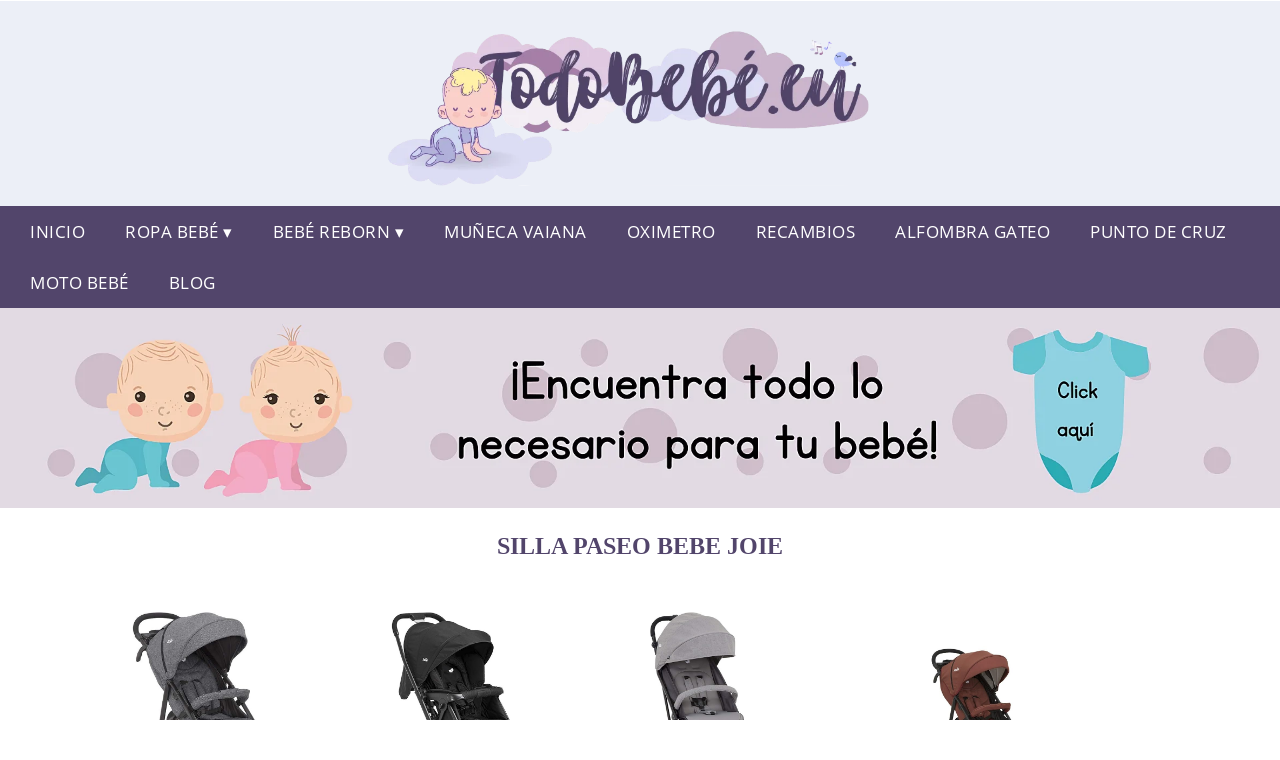

--- FILE ---
content_type: text/html; charset=UTF-8
request_url: https://www.todobebe.eu/silla-paseo-bebe-joie
body_size: 15070
content:


<!DOCTYPE HTML>
<html xmlns="https://www.w3.org/1999/xhtml"  lang="es-ES" dir="ltr">
<head>

<!-- Hotjar Tracking Code for https://www.todobebe.eu/ -->
    <script>
    (function(h,o,t,j,a,r){
        h.hj=h.hj||function(){(h.hj.q=h.hj.q||[]).push(arguments)};
        h._hjSettings={hjid:2725819,hjsv:6};
        a=o.getElementsByTagName('head')[0];
        r=o.createElement('script');r.async=1;
        r.src=t+h._hjSettings.hjid+j+h._hjSettings.hjsv;
        a.appendChild(r);
    })(window,document,'https://static.hotjar.com/c/hotjar-','.js?sv=');
</script>

<!-- INCLUDE HEAD -->

<script async src="https://pagead2.googlesyndication.com/pagead/js/adsbygoogle.js?client=ca-pub-8124098099875946"
     crossorigin="anonymous"></script>

<script type="text/javascript" src="/scripts/codigoad.js"></script>


<!-- Google Tag Manager -->
<script>(function(w,d,s,l,i){w[l]=w[l]||[];w[l].push({'gtm.start':
new Date().getTime(),event:'gtm.js'});var f=d.getElementsByTagName(s)[0],
j=d.createElement(s),dl=l!='dataLayer'?'&l='+l:'';j.async=true;j.src=
'https://www.googletagmanager.com/gtm.js?id='+i+dl;f.parentNode.insertBefore(j,f);
})(window,document,'script','dataLayer','GTM-NZNCFRC');</script>
<!-- End Google Tag Manager -->

<!-- Hotjar Tracking Code for https://www.todobebe.eu/ -->
	<script>
    (function(h,o,t,j,a,r){
        h.hj=h.hj||function(){(h.hj.q=h.hj.q||[]).push(arguments)};
        h._hjSettings={hjid:2725819,hjsv:6};
        a=o.getElementsByTagName('head')[0];
        r=o.createElement('script');r.async=1;
        r.src=t+h._hjSettings.hjid+j+h._hjSettings.hjsv;
        a.appendChild(r);
    })(window,document,'https://static.hotjar.com/c/hotjar-','.js?sv=');
</script>

<meta charset="UTF-8">
<meta name="p:domain_verify" content="a4e7bbe15783a21722058323b98cd190"/>
<meta name="MobileOptimized" content="width" />
<style type="text/css"> body {background-color:#ffffff; margin: 0px;}  section {margin-bottom:20px; width:100%; float:left; clear:both;}  .imagenrelacionada {width:100%; height:200px; overflow:hidden; background:#fff;}  .imagenrelacionada img {max-width:100%; max-height:100%;}  .bloque-tarjetaS6 .imagenrelacionada {height: auto;}#textaco22{width: 100%; padding: 30px 10% 0 10%; background: #fff;columns:2;} a{color:#52456b!important;text-decoration:none!important;}  a:hover {text-decoration:none!important;}  .boton-segundo {display: inline-block; padding: 3px 17px; font-size: 14px; cursor: pointer; text-align: center; text-decoration: none; outline: none; color: #fff; background-color: rgb(203 181 204); border: none; border-radius: 15px; box-shadow: 0 9px #999; margin: -12px; margin-top: 24px;} .boton-segundo:hover {color: #fff; background: #9e9e9e;} .boton-segundo:active {background-color: #b1b1da; box-shadow: 0 5px #666; transform: translateY(4px);} .tarjeta{background:#fff;margin:10px 0 20px 0;}.bannerito{background-position:fixed; background-attachment: fixed!important;}.bloque-tarjeta p{height: 100px;overflow: hidden;}.bloque-tarjetaS6 p{height: 100px;overflow: hidden;}.bloque-tarjeta h3{height:43px;overflow:hidden;font-size:20px;}.bloque-tarjetaS6 h3{height:40px;overflow:hidden;font-size:20px;}.bloque-tarjeta, .bloque-tarjetaS6{padding:20px 10%;max-width: 100%; overflow: hidden;} .bloque-tarjeta img{max-width: 100%; height: 100%;max-height:200px; text-align: center; margin: auto; float: none; display: block;}  .bloque-tarjetaS6 img{width: 100%; max-height: 100%; text-align: center; margin: auto; float: none; display: block;} .inicio {margin: 40px 0 30px 0;} .button-more-information {margin-top: 20px;height: 32px;text-align: center;}.button-telephone {margin-top: 20px;height: 32px;text-align: center;}.more-information {display: inline-block; padding: 8px 20px; font-size: 17px; cursor: pointer; text-align: center; text-decoration: none; outline: none; color: #fff; background-color: rgb(203 181 204); border: none; border-radius: 15px; box-shadow: 0 9px #999; margin: -10px;}.more-information:hover {color: #fff;background: #9e9e9e;}.more-information:active {background-color: #b1b1da; box-shadow: 0 5px #666; transform: translateY(4px);}.telefonillo {color: #fff;background: #434ead;padding: 5px 13px 5px 13px;border-radius: 3px;font-family: 'Open Sans', sans-serif;font-size: 24px;font-weight: 600;text-transform: uppercase;text-decoration: none;letter-spacing: 0.5px;}.telefonillo:hover {color: #fff;background: #2d2d2d;}.boton-circulos {padding-top: 8px;}  .relacionadas {text-transform:uppercase; font-weight:bold; text-align:center;}  .relacionadas .x3 a {margin-bottom:10px; display:block;}  .relacionadas-f {text-transform:uppercase; font-weight:bold; text-align:center;}  .relacionadas-f .x3 a {color:#fff!important; margin-bottom:25px; display:block;}  .relacionadas-f h3 {display:none;}  .labels {background: #52456b; color: #fff!important; padding: 10px; font-size: 10px; font-weight: bold; float: left; margin: 5px; text-transform: uppercase;}.labels:hover {background: #333;} footer {margin-top:35px; width:98%; clear:both; background:#333; text-align:center; font-family: sans-serif; padding-left:1%; padding-right:1%; padding-top:20px; padding-bottom:20px;}  footer .x3 h2 {color:#b465c1; font-family: 'Open Sans', sans-serif; text-transform: uppercase;}  footer .x3 p {color:#fff;}  .x2 {width:14.6666%; margin:0 1% 0 1%; display:block; float:left; position:relative;}  .x2 h3 {font-size:15px; font-family: 'Open Sans', sans-serif; text-transform: uppercase;}  .x2 p {font-size:12px; text-align:left!important; height:65px!important;}  .x3 h1, .x3 h2 {font-size:18px; color:#52456b; font-family: 'Open Sans', sans-serif; text-transform: uppercase; text-align:center;}  .x3 p {font-size:14px;}  .x3 {width:23%; margin:0 1% 0 1%; display:block; float:left; position:relative;}  .s4 {width:31.333%; margin:0 1% 0 1%; display:block; float:left; position:relative;}  .s4 h1, .s4 h2 {color:#52456b; font-family: 'Open Sans', sans-serif; text-transform: uppercase;}  .s6 {width:48%; margin:0 1% 0 1%; display:block; float:left; position:relative;}  .s6 h2 {background: #52456b; color: #fff; margin: 0; padding: 10px; text-align: center; font-family: 'Open Sans', sans-serif; text-transform: uppercase;}  .s6 h2 a {color: #fff; cursor: default;}  .s9 {width:73%; margin:0 1% 0 1%; display:block; float:left; position:relative;}  .s9 h2 {color:#52456b; font-family: 'Open Sans', sans-serif; text-transform: uppercase;} .textaco{columns:2;} .tituloentrada {color:#52456b; font-family: -webkit-pictograph; margin:20px 0 0 0; text-transform: uppercase; padding-bottom:30px; text-align: center; font-size: 1.5em;}  .s12 {width:100%; margin:0 0 0 0; display:block; float:left; position:relative;}  .s12 p{padding: 0 5px;text-align:justify;}  .parrafitos {height: 50px; overflow: hidden;}  .parrafitos-footer {height: 50px; overflow: hidden; color:#fff!important;}  .sbanner {width:100%; padding:20px 0 20px 0; margin:auto; display:block; float:left; position:relative; background: #52456b url(https://www.todobebe.eu/img/fondo-chulo.png); text-align:center;}  .sbanner h2 {color:#fff; font-size:35px; margin-bottom:0; font-family: 'Open Sans', sans-serif; text-transform: uppercase;}  .sbanner h3 {color:#fff; font-size:30px; font-weight:100; margin-top:0; font-family: 'Open Sans', sans-serif; font-weight:light; text-transform: uppercase;}  .img-peq {width:100%; max-width:320px; height:200px; overflow:hidden; display:block;}  .img-peq img {max-width:100%; max-height:100%;}  .img-peqx {margin-top:15px; width:100%; max-width:320px; height:170px;}  .img-peqx img {width:100%;}  .img-enanas {width:100%; max-width:200px; height:200px;}  .img-enanas img {width:100%;}  .img-entrada {width:100%; max-width:900px; height:400px;}  .img-entrada img {width:100%;}  .img-peq-cuadrada {width:100%; max-width:320px; height:320px;}  .img-peq-cuadrada img {width:100%;}  .img-med {width:100%; max-width:450px; height:250px;}  .img-med img {width:100%;}  .img-peq-alargada {width:100%; max-width:640px; height:320px;}  .img-peq-alargada img {width:100%;}  .img-peq2 {margin-top:15px; display:none; width:100%; max-width:320px; height:170px; background-size: 100% auto;}  .img-peq2 img {width:100%;}  .video {width:100%; max-width:600px; height:auto;}  .video img {width:100%;}  .containerere {width:100%; height:auto; margin:auto; background:#fff; margin-top:-21px; font-family: 'Open Sans', sans-serif;}  .info {color:#fff!important; background:#52456b!important;}  .info:hover {background:#d9dff4!important;}  .boton-centro {color:#fff; font-weight:bold; text-transform:uppercase; padding:10px 1%; margin:10px auto; width: 36%; display: block;text-align:center;border-radius:4px; background:#333; font-size:14px;}  .boton-rel {width:100%!important; color:#fff; font-weight:bold; text-transform:uppercase; padding:10px 1%; margin:10px 1%; float: left; display: block;text-align:center;border-radius:4px; background:#52456b; font-size:12px;}  .boton {color:#fff; font-weight:bold; text-transform:uppercase; padding:10px 1%; margin:10px 1%; width: 46%; float: left; display: block;text-align:center;border-radius:4px; background:#fff; font-size:12px;}  .boton img {width:80%;}  .boton2 {color:#fff!important; font-weight:bold; text-transform:uppercase; padding:10px 1%; margin:10px 1%; width: 98%; float: left; display: block;text-align:center;border-radius:4px; background:#52456b; font-size:14px;}  .content {width:90%; margin:auto; clear:both;}  .elh1 {padding:9px; font-size:18px; font-family: inherit; color:#fff!important; background: #d9dff4 url(https://www.todobebe.eu/img/fondo-chulo.png); text-align:center; margin:0; text-transform:uppercase; font-weight:600;}  header {width:100%;}  .logotipo {background-color:#d9dff082; width:100%; margin-left:auto; margin-right:auto;text-align:center; height: 200px; padding-top:0px; padding-bottom: 5px;}  .logotipo img {top:-5px; bottom:5px; position:relative; max-height:190px;}  .telefono img {float:right; margin-right:1%; top:20px; position:relative;}  .telefono {margin-left:1%; margin-right:1%; width:48%; float:left; height:130px; margin-top:10px;}  @media only screen and (max-width:1330px) {.x2 {width:23%;} }  @media only screen and (max-width:920px) {.x2, .x3 {width:48%;}  .textaco{columns:1;}}  @media only screen and (max-width:520px) {.inicio {margin:auto!important;float:none;} #textaco22 {columns:1;}  .slider {display:none;}  .textaco{columns:1;} .x2 {width:98%;}  .x3 p {font-size:16px;}  .x3 h1, .x3 h2 {font-size:25px;}  .x3 {width:98%;}  .x3 .img-peqx {display:none;}  .x3 .img-peq2 {display:block;}  .s4 {width:98%;}  .s6 {width:98%;}  .s9 {width:98%;}  .telefono {width:98%; height:auto; float:none; text-align:center; margin:auto; margin-top:1%;}  .logotipo {width:98%; height:auto; float:none; text-align:center; margin:auto; margin-top:1%;}  .telefono img {float:none; margin-right:0; top:15px;}  .logotipo img {width:100%; float:none; margin-left:0; top:15px;} }   .slider {width: 100%; margin: auto; overflow: hidden;}  .slider ul {display: flex; padding: 0; width: 400%; margin-top:0; animation: cambio 20s infinite alternate linear;}  .slider li {width: 100%; list-style: none;}  .slider img {width: 100%;}  @keyframes cambio {0% {margin-left: 0;} 20% {margin-left: 0;} 25% {margin-left: -100%;} 45% {margin-left: -100%;} 50% {margin-left: -200%;} 70% {margin-left: -200%;} 75% {margin-left: -300%;} 100% {margin-left: -300%;}} .redondos{width:100%;}.redondos a{margin-top:-5px;}.carrito, .compartir-f{float:right;width:23px;height:23px;margin-left:5px;}.carrito:hover, .compartir-f:hover{float:right;opacity:0.8;}.carrito img, .compartir-f img{width:100%;}.puntuacion{color:#333;font-weight:bold;float:left;margin:5px 0 0 5px;}.compartir{float:left;}.e1{float:left;}.estrellitas{width:100%;font-size:13px;font-weight:bold;float:left;color:#222; padding: 5px 0;}.tp-gateway {display: none; bottom: 20vh; left: 0; -webkit-box-align: center; align-items: center; box-sizing: border-box; flex-direction: column; margin: 0 auto; padding: 20px; position: fixed; text-align: left; width: 100%; z-index: 99000; height: auto; opacity: 1;}.tp-gateway-background {display: none; position: fixed; top: 0; z-index: 99000; height: 100vh; width: 100vw; pointer-events: none; background: linear-gradient(transparent,#000); opacity: 0;}.tp-gateway-button {background-color: #2470ce; border: 2px solid#14509c; border-radius: 30px; box-shadow: 0 4px 10px rgb(0 0 0/16%); color: #fff!important; display: inline-block; text-align: center; font-size: 16px; text-rendering: optimizeLegibility; font-family: -apple-system,arial,helvetica; font-weight: 700; line-height: 1.6; margin: 0 auto; min-width: 230px; padding: 14px 30px; text-decoration: none;}</style><meta content='MADRID SPAIN' name='Geography'/><meta NAME='city' content='MADRID'/><meta content='SPAIN' name='country'/><meta NAME='Language' content='es'/><link rel="alternate" type="application/rss+xml" href="https://www.todobebe.eu/atom.xml"><script type='application/ld+json'> {"@context": "https://schema.org", "@type": "Place", "geo": {"@type": "GeoCoordinates", "latitude": "40.43786975948415", "longitude": "-3.8196206842121603"} , "name": "MADRID"} ,</script><script type="application/ld+json"> {"@context": "https://schema.org", "@type": "Organization", "address": {"@type": "PostalAddress", "addressLocality": "MADRID", "streetAddress": "Plaza España, 1, Madrid"} , "description": "bebe", "name": "Todobebé.eu", "telephone": "", "image": "https://www.todobebe.eu/img/logotipo.gif"}</script><script type="application/ld+json"> {"@context": "https://schema.org", "@type": "LocalBusiness", "address": {"@type": "PostalAddress", "addressLocality": "MADRID", "streetAddress": "Plaza España, 1, Madrid"} , "description": "bebe", "name": "Todobebé.eu", "telephone": "", "image": "https://www.todobebe.eu/img/logotipo.gif", "pricerange": "30 a 300 euros"}</script><script type="application/ld+json"> {"@context": "https://schema.org", "@type": "BreadcrumbList", "itemListElement": [ {"@type": "ListItem", "position": 1, "item": {"@id": "https://www.todobebe.eu/", "name": "✅ ✅ LA MEJOR SELECCIÓN ✅ ✅", "image": "https://www.todobebe.eu/img/logotipo.gif"} } , {"@type": "ListItem", "position": 2, "item": {"@id": "https://www.todobebe.eu/", "name": "✅ ✅ LA MEJOR SELECCIÓN ✅ ✅", "image": "https://www.todobebe.eu/img/logotipo.gif"} } , {"@type": "ListItem", "position": 3, "item": {"@id": "https://www.todobebe.eu/", "name": "✅ ✅ LA MEJOR SELECCIÓN ✅ ✅", "image": "https://www.todobebe.eu/img/logotipo.gif"} } , {"@type": "ListItem", "position": 4, "item": {"@id": "https://www.todobebe.eu/", "name": "✅ ✅ LA MEJOR SELECCIÓN ✅ ✅", "image": "https://www.todobebe.eu/img/logotipo.gif"} } ]}</script><style>  @font-face {font-family: 'Open Sans'; font-style: normal; font-weight: 300; src: local('Open Sans Light'), local('OpenSans-Light'), url(https://fonts.gstatic.com/s/opensans/v13/DXI1ORHCpsQm3Vp6mXoaTT0LW-43aMEzIO6XUTLjad8.woff2) format('woff2'); unicode-range: U+0100-024F, U+1E00-1EFF, U+20A0-20AB, U+20AD-20CF, U+2C60-2C7F, U+A720-A7FF;}   @font-face {font-family: 'Open Sans'; font-style: normal; font-weight: 300; src: local('Open Sans Light'), local('OpenSans-Light'), url(https://fonts.gstatic.com/s/opensans/v13/DXI1ORHCpsQm3Vp6mXoaTegdm0LZdjqr5-oayXSOefg.woff2) format('woff2'); unicode-range: U+0000-00FF, U+0131, U+0152-0153, U+02C6, U+02DA, U+02DC, U+2000-206F, U+2074, U+20AC, U+2212, U+2215;}   @font-face {font-family: 'Open Sans'; font-style: normal; font-weight: 400; src: local('Open Sans'), local('OpenSans'), url(https://fonts.gstatic.com/s/opensans/v13/u-WUoqrET9fUeobQW7jkRRJtnKITppOI_IvcXXDNrsc.woff2) format('woff2'); unicode-range: U+0100-024F, U+1E00-1EFF, U+20A0-20AB, U+20AD-20CF, U+2C60-2C7F, U+A720-A7FF;}   @font-face {font-family: 'Open Sans'; font-style: normal; font-weight: 400; src: local('Open Sans'), local('OpenSans'), url(https://fonts.gstatic.com/s/opensans/v13/cJZKeOuBrn4kERxqtaUH3VtXRa8TVwTICgirnJhmVJw.woff2) format('woff2'); unicode-range: U+0000-00FF, U+0131, U+0152-0153, U+02C6, U+02DA, U+02DC, U+2000-206F, U+2074, U+20AC, U+2212, U+2215;}   @font-face {font-family: 'Open Sans'; font-style: normal; font-weight: 700; src: local('Open Sans Bold'), local('OpenSans-Bold'), url(https://fonts.gstatic.com/s/opensans/v13/k3k702ZOKiLJc3WVjuplzD0LW-43aMEzIO6XUTLjad8.woff2) format('woff2'); unicode-range: U+0100-024F, U+1E00-1EFF, U+20A0-20AB, U+20AD-20CF, U+2C60-2C7F, U+A720-A7FF;}   @font-face {font-family: 'Open Sans'; font-style: normal; font-weight: 700; src: local('Open Sans Bold'), local('OpenSans-Bold'), url(https://fonts.gstatic.com/s/opensans/v13/k3k702ZOKiLJc3WVjuplzOgdm0LZdjqr5-oayXSOefg.woff2) format('woff2'); unicode-range: U+0000-00FF, U+0131, U+0152-0153, U+02C6, U+02DA, U+02DC, U+2000-206F, U+2074, U+20AC, U+2212, U+2215;}   @font-face {font-family: 'Open Sans'; font-style: normal; font-weight: 800; src: local('Open Sans Extrabold'), local('OpenSans-Extrabold'), url(https://fonts.gstatic.com/s/opensans/v13/EInbV5DfGHOiMmvb1Xr-hj0LW-43aMEzIO6XUTLjad8.woff2) format('woff2'); unicode-range: U+0100-024F, U+1E00-1EFF, U+20A0-20AB, U+20AD-20CF, U+2C60-2C7F, U+A720-A7FF;}   @font-face {font-family: 'Open Sans'; font-style: normal; font-weight: 800; src: local('Open Sans Extrabold'), local('OpenSans-Extrabold'), url(https://fonts.gstatic.com/s/opensans/v13/EInbV5DfGHOiMmvb1Xr-hugdm0LZdjqr5-oayXSOefg.woff2) format('woff2'); unicode-range: U+0000-00FF, U+0131, U+0152-0153, U+02C6, U+02DA, U+02DC, U+2000-206F, U+2074, U+20AC, U+2212, U+2215;}   @font-face {font-family: 'Open Sans'; font-style: italic; font-weight: 400; src: local('Open Sans Italic'), local('OpenSans-Italic'), url(https://fonts.gstatic.com/s/opensans/v13/xjAJXh38I15wypJXxuGMBiYE0-AqJ3nfInTTiDXDjU4.woff2) format('woff2'); unicode-range: U+0100-024F, U+1E00-1EFF, U+20A0-20AB, U+20AD-20CF, U+2C60-2C7F, U+A720-A7FF;}   @font-face {font-family: 'Open Sans'; font-style: italic; font-weight: 400; src: local('Open Sans Italic'), local('OpenSans-Italic'), url(https://fonts.gstatic.com/s/opensans/v13/xjAJXh38I15wypJXxuGMBo4P5ICox8Kq3LLUNMylGO4.woff2) format('woff2'); unicode-range: U+0000-00FF, U+0131, U+0152-0153, U+02C6, U+02DA, U+02DC, U+2000-206F, U+2074, U+20AC, U+2212, U+2215;}  @font-face {font-family: 'Oswald'; font-style: normal; font-weight: 300; src: local('Oswald Light'), local('Oswald-Light'), url(https://fonts.gstatic.com/s/oswald/v13/l1cOQ90roY9yC7voEhngDBJtnKITppOI_IvcXXDNrsc.woff2) format('woff2'); unicode-range: U+0100-024F, U+1E00-1EFF, U+20A0-20AB, U+20AD-20CF, U+2C60-2C7F, U+A720-A7FF;}@font-face {font-family: 'Oswald'; font-style: normal; font-weight: 300; src: local('Oswald Light'), local('Oswald-Light'), url(https://fonts.gstatic.com/s/oswald/v13/HqHm7BVC_nzzTui2lzQTDVtXRa8TVwTICgirnJhmVJw.woff2) format('woff2'); unicode-range: U+0000-00FF, U+0131, U+0152-0153, U+02C6, U+02DA, U+02DC, U+2000-206F, U+2074, U+20AC, U+2212, U+2215;}@font-face {font-family: 'Oswald'; font-style: normal; font-weight: 400; src: local('Oswald Regular'), local('Oswald-Regular'), url(https://fonts.gstatic.com/s/oswald/v13/yg0glPPxXUISnKUejCX4qfesZW2xOQ-xsNqO47m55DA.woff2) format('woff2'); unicode-range: U+0100-024F, U+1E00-1EFF, U+20A0-20AB, U+20AD-20CF, U+2C60-2C7F, U+A720-A7FF;}@font-face {font-family: 'Oswald'; font-style: normal; font-weight: 400; src: local('Oswald Regular'), local('Oswald-Regular'), url(https://fonts.gstatic.com/s/oswald/v13/pEobIV_lL25TKBpqVI_a2w.woff2) format('woff2'); unicode-range: U+0000-00FF, U+0131, U+0152-0153, U+02C6, U+02DA, U+02DC, U+2000-206F, U+2074, U+20AC, U+2212, U+2215;}@font-face {font-family: 'Oswald'; font-style: normal; font-weight: 600; src: local('Oswald SemiBold'), local('Oswald-SemiBold'), url(https://fonts.gstatic.com/s/oswald/v13/FVV1uRqs2-G7nbyX6T7UGRJtnKITppOI_IvcXXDNrsc.woff2) format('woff2'); unicode-range: U+0100-024F, U+1E00-1EFF, U+20A0-20AB, U+20AD-20CF, U+2C60-2C7F, U+A720-A7FF;}@font-face {font-family: 'Oswald'; font-style: normal; font-weight: 600; src: local('Oswald SemiBold'), local('Oswald-SemiBold'), url(https://fonts.gstatic.com/s/oswald/v13/y5-5zezrZlJHkmIVxRH3BVtXRa8TVwTICgirnJhmVJw.woff2) format('woff2'); unicode-range: U+0000-00FF, U+0131, U+0152-0153, U+02C6, U+02DA, U+02DC, U+2000-206F, U+2074, U+20AC, U+2212, U+2215;}@font-face {font-family: 'Oswald'; font-style: normal; font-weight: 700; src: local('Oswald Bold'), local('Oswald-Bold'), url(https://fonts.gstatic.com/s/oswald/v13/dI-qzxlKVQA6TUC5RKSb3xJtnKITppOI_IvcXXDNrsc.woff2) format('woff2'); unicode-range: U+0100-024F, U+1E00-1EFF, U+20A0-20AB, U+20AD-20CF, U+2C60-2C7F, U+A720-A7FF;}@font-face {font-family: 'Oswald'; font-style: normal; font-weight: 700; src: local('Oswald Bold'), local('Oswald-Bold'), url(https://fonts.gstatic.com/s/oswald/v13/bH7276GfdCjMjApa_dkG6VtXRa8TVwTICgirnJhmVJw.woff2) format('woff2'); unicode-range: U+0000-00FF, U+0131, U+0152-0153, U+02C6, U+02DA, U+02DC, U+2000-206F, U+2074, U+20AC, U+2212, U+2215;}</style><link rel="shortcut icon" href="/img/favicon"><meta name="viewport" content="width=device-width, initial-scale=1, maximum-scale=1"><title>Silla paseo bebe joie | Los mejores accesorios de bebé.</title><meta name="title" content="Silla paseo bebe joie" /><meta name="description" content="Silla paseo bebe joie" /><meta name="keywords" content="Silla paseo bebe joie" /><meta name="twitter:card" value="summary"><meta property="og:title" content="Silla paseo bebe joie" /><meta property="og:type" content="article" /><meta property="og:url" content="http://" /><meta property="og:image" content="https://images-na.ssl-images-amazon.com/images/I/61SMzAToSXL._AC_SY741_.jpg" /><meta property="og:description" content="Silla paseo bebe joie" /></head><body><noscript><iframe src="https://www.googletagmanager.com/ns.html?id=GTM-NZNCFRC"height="0" width="0" style="display:none;visibility:hidden"></iframe></noscript><div class="containerere">﻿<header> <div class="logotipo"><a href="/" title="Inicio"><img alt="Logotipo" src="/img/logotipo.webp" /></a></div></header><nav><label for="drop" class="toggle-main"></label><input type="checkbox" id="drop" /><ul class="menu"> <li class="firstitem"><a href="https://www.todobebe.eu/">Inicio</a></li> <li><label for="drop-1" class="toggle">Ropa Bebé ▾</label><a href="#">Ropa Bebé</a><input type="checkbox" id="drop-1"/><ul>  <li> <a href="https://www.todobebe.eu/bebe-real-madrid" title="Bebé Real Madrid">Ropa Real Madrid</a> </li> <li> <a href="https://www.todobebe.eu/barcelona-bebe" title="Bebé Barcelona F.C.">Ropa Barcelona F.C.</a> </li> <li> <a href="https://www.todobebe.eu/bragas-cuello-bebe" title="Bebé Braga Cuello">Bebé Braga Cuello</a> </li> <li> <a href="https://www.todobebe.eu/vestido-flamenca-bebe" title="Vestido Flamenca Bebé">Vestido Flamenca Bebé</a> </li></ul></li> <li><label for="drop-1" class="toggle">Bebé Reborn ▾</label><a href="#">Bebé Reborn</a><input type="checkbox" id="drop-1"/><ul>  <li> <a href="https://www.todobebe.eu/bebe-reborn" title="Bebé Reborn">Bebé Reborn</a> </li> <li> <a href="https://www.todobebe.eu/ropa-de-bebe-reborn" title="Ropa Bebé Reborn">Ropa Bebé Reborn</a> </li> <li> <a href="https://www.todobebe.eu/cuna-bebe-reborn" title="Cuna Bebé Reborn">Cuna Bebé Reborn</a> </li> <li> <a href="https://www.todobebe.eu/ropa-bebe-42-cm" title="Ropa Bebé 42cm">Ropa Bebé 42 cm</a> </li></ul></li> <li>  <li> <a href="https://www.todobebe.eu/mu%C3%B1eca-vaiana-bebe" title="Muñeca Vaiana Bebé">Muñeca Vaiana</a> </li> <li> <a href="https://www.todobebe.eu/oximetro-bebe" title="Oximetro Bebé">Oximetro</a> </li> <li> <a href="https://www.todobebe.eu/recambios-bebe-confort" title="Recambios Bebé Confort">Recambios</a> </li> <li> <a href="https://www.todobebe.eu/alfombra-bebe-gateo" title="Alfombra Bebé Gateo">Alfombra Gateo</a> </li> <li> <a href="https://www.todobebe.eu/punto-cruz-bebe" title="Punto de Cruz Bebé">Punto de Cruz</a> </li> <li> <a href="https://www.todobebe.eu/moto-bebe-1-a%C3%B1o" title="Moto Bebé">Moto Bebé</a> </li> <li> <a href="/blog" title="nuestro blog">Blog</a> </li></ul></li></ul></nav> <a href="https://amzn.to/339qCci" class="bannerProducto"> <img src="./img/banner-todobebe-ordenador.webp" alt="¡Pincha ya en el banner!" title="¡Pincha ya en el banner!" /></a><a href="https://amzn.to/339qCci" class="bannerProductom"> <img src="./img/banner-todobebe-movil.webp" alt="¡Pincha ya en el banner!" title="¡Pincha ya en el banner!" /></a><style>  .toggle, [id^=drop] {display: none;}  .toggle-main, [id^=drop] {display: none;}  .menu {padding: 0 10px 0 10px;}  nav {margin: 0; padding: 0; background-color: #52456b;  display: flex; justify-content:center;}  nav:after {content: ""; display: table; clear: both;}  nav ul {padding: 0; margin: 0; list-style: none; position: relative;}  nav ul li {margin: 0px; display: inline-block; float: left; background-color: #52456b;  font-family: inherit; text-transform: uppercase; font-size: 16px; letter-spacing: 0.5px; font-weight: 400;}  nav a {display: block; font-family: inherit; padding: 14px 20px; color: #fff!important;  font-size: 17px; text-decoration: none; text-align:left;}  nav a:hover {background-color: #d9dff4; }  nav ul ul {display: none; position: absolute; z-index: 9999;}  nav ul li:hover > ul {display: inherit;}  nav ul ul li {width: 250px; float: none; display: list-item; position: relative;}  nav ul ul ul li {position: relative; top: -60px; left: 170px;}  li > a:after {content: ' ▾';}  li > a:only-child:after {content: '';}   @media all and (max-width: 768px) {nav {margin: 15px 0 0 0;}  .toggle + a, .menu {display: none; padding: 0px!important;}  .toggle-main + a, .menu {display: none; padding: 0px!important;}  .toggle {display: block; background-color: #52456b; padding: 14px 20px; color: #FFF; font-size: 17px; text-decoration: none; border: none; cursor: pointer;}  .toggle-main {display: block; background-color: #52456b!important; padding: 14px 30px; color: #ffffff; min-height:20px; font-family: 'Oswald', sans-serif; letter-spacing: 0.5px; text-transform: uppercase; font-size: 18px; font-weight: 400; text-decoration: none; border: none; background: url(https://www.todobebe.eu/img/menu-icon.png) no-repeat; background-position: left; cursor: pointer; margin-left: 15px;}  .toggle:hover {background-color: #d9dff4;}  [id^=drop]:checked + ul {display: block;}  nav ul li {display: block; width: 100%;}  nav ul ul .toggle, nav ul ul a {padding: 0 40px;}  nav ul ul ul a {padding: 0 80px;}  nav a:hover, nav ul ul ul a {background-color: #d9dff4;}  nav ul li ul li .toggle, nav ul ul a, nav ul ul ul a {padding: 14px 20px; color: #FFF; font-size: 17px; background-color: #212121;}  nav ul ul {float: none; position: static; color: #fff;}  nav ul ul li:hover > ul, nav ul li:hover > ul {display: none;}  nav ul ul li {display: block; width: 100%;}  nav ul ul ul li {position: static;} }  @media all and (max-width: 330px) {nav ul li {display: block; width: 94%;} }     .hvr-rectangle-menu {display: inline-block; vertical-align: middle; -webkit-transform: translateZ(0); transform: translateZ(0); -webkit-backface-visibility: hidden; backface-visibility: hidden; -moz-osx-font-smoothing: grayscale; position: relative; -webkit-transition-property: color; transition-property: color; -webkit-transition-duration: 0.3s; transition-duration: 0.3s; width: 100%; padding: 20px 0 17px 0; font-family: 'Oswald', sans-serif; text-transform: uppercase; color: #004a90!important; font-size: 14px; letter-spacing: 2px; text-align: left; text-decoration: none; margin-bottom: 10px;}  div.effects-buttons a.hvr-rectangle-menu:nth-child(odd) {background:#eee;}  div.effects-buttons a.hvr-rectangle-menu:nth-child(even) {background: #ddd;}  .hvr-rectangle-menu:before {content: ''; position: absolute; z-index: -1; top: 0; left: 0; right: 0; bottom: 0; background: #bbb; -webkit-transform: scale(0); transform: scale(0); -webkit-transition-property: transform; transition-property: transform; -webkit-transition-duration: 0.3s; transition-duration: 0.3s; -webkit-transition-timing-function: ease-out; transition-timing-function: ease-out;}  .hvr-rectangle-menu:hover, .hvr-rectangle-menu:focus, .hvr-rectangle-menu:active {color: #004a90!important;}  .hvr-rectangle-menu:hover:before, .hvr-rectangle-menu:focus:before, .hvr-rectangle-menu:active:before {-webkit-transform: scale(1); transform: scale(1);}   .hvr-rectangle-menu div {margin-left:20px; display:block;}  .bannerProducto, .bannerProductom {width: 100%;}.bannerProducto img, .bannerProductom img {width: 100%;} .bannerProductom{display:none!important;} @media only screen and (max-width: 800px) {.bannerProducto{display:none!important;} .bannerProductom{display:block!important;}}  </style><div class="content"><h1 class="tituloentrada">Silla paseo bebe joie</h1><section class="posts-section"><div class="lateral">﻿</div><div class="s12"> <div class="content">  <section id="main-results-section"> <div class="x2"> <a class="img-peq" href="https://www.amazon.es/Joie-Silla-paseo-litetrax-lluvia/dp/B07BS7VHLK?tag=damysus-21" title="Joie S1112ZNCRM000 - Sillas de paseo: Amazon.es: Bebé" target="_blank" rel="nofollow external"><img alt="Joie S1112ZNCRM000 - Sillas de paseo: Amazon.es: Bebé" src="https://images-na.ssl-images-amazon.com/images/I/61SMzAToSXL._AC_SY741_.jpg"/></a> <a class="boton" rel="external nofollow" href="https://www.amazon.es/Joie-Silla-paseo-litetrax-lluvia/dp/B07BS7VHLK?tag=damysus-21" target="_blank"><img src="img/amazon.webp"/></a> <a class="boton-segundo" rel="external nofollow" target="_blank" href="https://www.amazon.es/Joie-Silla-paseo-litetrax-lluvia/dp/B07BS7VHLK?tag=damysus-21">Comprar</a> <div class="estrellitas"> <div class="redondos"> <span class="compartir">Compartir:</span> <a href="whatsapp://send?text=https://www.amazon.es/Joie-Silla-paseo-litetrax-lluvia/dp/B07BS7VHLK?tag=damysus-21" class="compartir-f" target="_blank"><img src="img/icono-whatsapp.gif"/></a> <a href="https://www.twitter.com/share?url=https://www.amazon.es/Joie-Silla-paseo-litetrax-lluvia/dp/B07BS7VHLK?tag=damysus-21" class="compartir-f" target="_blank"><img src="img/icono-twitter.gif"/></a> <a href="https://www.facebook.com/sharer.php?u=https://www.amazon.es/Joie-Silla-paseo-litetrax-lluvia/dp/B07BS7VHLK?tag=damysus-21" class="compartir-f" target="_blank"><img src="img/icono-facebook.gif"/></a></div> </div> <p class="parrafitos">Joie S1112ZNCRM000 - Sillas de paseo: Amazon.es: Bebé</p></div><div class="x2"> <a class="img-peq" href="https://www.amazon.es/Joie-S0942EECHR000-Sillas-de-paseo/dp/B01C751PHM?tag=damysus-21" title="Joie - Silla de paseo mirus cherry rojo: Amazon.es: Bebé" target="_blank" rel="nofollow external"><img alt="Joie - Silla de paseo mirus cherry rojo: Amazon.es: Bebé" src="https://images-na.ssl-images-amazon.com/images/I/61SLGvRy%2BrL._AC_SY741_.jpg"/></a> <a class="boton" rel="external nofollow" href="https://www.amazon.es/Joie-S0942EECHR000-Sillas-de-paseo/dp/B01C751PHM?tag=damysus-21" target="_blank"><img src="img/amazon.webp"/></a> <a class="boton-segundo" rel="external nofollow" target="_blank" href="https://www.amazon.es/Joie-S0942EECHR000-Sillas-de-paseo/dp/B01C751PHM?tag=damysus-21">Comprar</a> <div class="estrellitas"> <div class="redondos"> <span class="compartir">Compartir:</span> <a href="whatsapp://send?text=https://www.amazon.es/Joie-S0942EECHR000-Sillas-de-paseo/dp/B01C751PHM?tag=damysus-21" class="compartir-f" target="_blank"><img src="img/icono-whatsapp.gif"/></a> <a href="https://www.twitter.com/share?url=https://www.amazon.es/Joie-S0942EECHR000-Sillas-de-paseo/dp/B01C751PHM?tag=damysus-21" class="compartir-f" target="_blank"><img src="img/icono-twitter.gif"/></a> <a href="https://www.facebook.com/sharer.php?u=https://www.amazon.es/Joie-S0942EECHR000-Sillas-de-paseo/dp/B01C751PHM?tag=damysus-21" class="compartir-f" target="_blank"><img src="img/icono-facebook.gif"/></a></div> </div> <p class="parrafitos">Joie - Silla de paseo mirus cherry rojo: Amazon.es: Bebé</p></div><div class="x2"> <a class="img-peq" href="https://www.amazon.es/Joie-S1706AAGFL000-Sillas-de-paseo/dp/B07JYS532N?tag=damysus-21" title="Joie S1706AAGFL000 - Sillas de paseo: Amazon.es: Bebé" target="_blank" rel="nofollow external"><img alt="Joie S1706AAGFL000 - Sillas de paseo: Amazon.es: Bebé" src="https://images-na.ssl-images-amazon.com/images/I/61mYdsdeoaL._AC_SY741_.jpg"/></a> <a class="boton" rel="external nofollow" href="https://www.amazon.es/Joie-S1706AAGFL000-Sillas-de-paseo/dp/B07JYS532N?tag=damysus-21" target="_blank"><img src="img/amazon.webp"/></a> <a class="boton-segundo" rel="external nofollow" target="_blank" href="https://www.amazon.es/Joie-S1706AAGFL000-Sillas-de-paseo/dp/B07JYS532N?tag=damysus-21">Comprar</a> <div class="estrellitas"> <div class="redondos"> <span class="compartir">Compartir:</span> <a href="whatsapp://send?text=https://www.amazon.es/Joie-S1706AAGFL000-Sillas-de-paseo/dp/B07JYS532N?tag=damysus-21" class="compartir-f" target="_blank"><img src="img/icono-whatsapp.gif"/></a> <a href="https://www.twitter.com/share?url=https://www.amazon.es/Joie-S1706AAGFL000-Sillas-de-paseo/dp/B07JYS532N?tag=damysus-21" class="compartir-f" target="_blank"><img src="img/icono-twitter.gif"/></a> <a href="https://www.facebook.com/sharer.php?u=https://www.amazon.es/Joie-S1706AAGFL000-Sillas-de-paseo/dp/B07JYS532N?tag=damysus-21" class="compartir-f" target="_blank"><img src="img/icono-facebook.gif"/></a></div> </div> <p class="parrafitos">Joie S1706AAGFL000 - Sillas de paseo: Amazon.es: Bebé</p></div><div class="x2"> <a class="img-peq" href="https://www.amazon.es/Joie-S1112ZNBRD000-Sillas-de-paseo/dp/B0778DR1C5?tag=damysus-21" title="Joie S1112ZNBRD000 - Sillas de paseo: Amazon.es: Bebé" target="_blank" rel="nofollow external"><img alt="Joie S1112ZNBRD000 - Sillas de paseo: Amazon.es: Bebé" src="https://images-na.ssl-images-amazon.com/images/I/61%2BSHUqpZ%2BL._SY741_.jpg"/></a> <a class="boton" rel="external nofollow" href="https://www.amazon.es/Joie-S1112ZNBRD000-Sillas-de-paseo/dp/B0778DR1C5?tag=damysus-21" target="_blank"><img src="img/amazon.webp"/></a> <a class="boton-segundo" rel="external nofollow" target="_blank" href="https://www.amazon.es/Joie-S1112ZNBRD000-Sillas-de-paseo/dp/B0778DR1C5?tag=damysus-21">Comprar</a> <div class="estrellitas"> <div class="redondos"> <span class="compartir">Compartir:</span> <a href="whatsapp://send?text=https://www.amazon.es/Joie-S1112ZNBRD000-Sillas-de-paseo/dp/B0778DR1C5?tag=damysus-21" class="compartir-f" target="_blank"><img src="img/icono-whatsapp.gif"/></a> <a href="https://www.twitter.com/share?url=https://www.amazon.es/Joie-S1112ZNBRD000-Sillas-de-paseo/dp/B0778DR1C5?tag=damysus-21" class="compartir-f" target="_blank"><img src="img/icono-twitter.gif"/></a> <a href="https://www.facebook.com/sharer.php?u=https://www.amazon.es/Joie-S1112ZNBRD000-Sillas-de-paseo/dp/B0778DR1C5?tag=damysus-21" class="compartir-f" target="_blank"><img src="img/icono-facebook.gif"/></a></div> </div> <p class="parrafitos">Joie S1112ZNBRD000 - Sillas de paseo: Amazon.es: Bebé</p></div><div class="x2"> <a class="img-peq" href="https://www.amazon.es/Joie-S1201IBFGY000-Sillas-de-paseo/dp/B0794YNKQX?tag=damysus-21" title="Joie S1201IBFGY000 - Sillas de paseo: Amazon.es: Bebé" target="_blank" rel="nofollow external"><img alt="Joie S1201IBFGY000 - Sillas de paseo: Amazon.es: Bebé" src="https://images-na.ssl-images-amazon.com/images/I/61TLV9RK9gL._AC_SX466_.jpg"/></a> <a class="boton" rel="external nofollow" href="https://www.amazon.es/Joie-S1201IBFGY000-Sillas-de-paseo/dp/B0794YNKQX?tag=damysus-21" target="_blank"><img src="img/amazon.webp"/></a> <a class="boton-segundo" rel="external nofollow" target="_blank" href="https://www.amazon.es/Joie-S1201IBFGY000-Sillas-de-paseo/dp/B0794YNKQX?tag=damysus-21">Comprar</a> <div class="estrellitas"> <div class="redondos"> <span class="compartir">Compartir:</span> <a href="whatsapp://send?text=https://www.amazon.es/Joie-S1201IBFGY000-Sillas-de-paseo/dp/B0794YNKQX?tag=damysus-21" class="compartir-f" target="_blank"><img src="img/icono-whatsapp.gif"/></a> <a href="https://www.twitter.com/share?url=https://www.amazon.es/Joie-S1201IBFGY000-Sillas-de-paseo/dp/B0794YNKQX?tag=damysus-21" class="compartir-f" target="_blank"><img src="img/icono-twitter.gif"/></a> <a href="https://www.facebook.com/sharer.php?u=https://www.amazon.es/Joie-S1201IBFGY000-Sillas-de-paseo/dp/B0794YNKQX?tag=damysus-21" class="compartir-f" target="_blank"><img src="img/icono-facebook.gif"/></a></div> </div> <p class="parrafitos">Joie S1201IBFGY000 - Sillas de paseo: Amazon.es: Bebé</p></div><div class="x2"> <a class="img-peq" href="https://www.amazon.es/Joie-Buggy-litetraxtm-4-Dise%C3%B1o-2016-cochecito/dp/B07CQVSV1Y?tag=damysus-21" title="Joie Litetrax 4 - Silla de paseo, Azul Oscuro: JOIE: Amazon.es: Bebé" target="_blank" rel="nofollow external"><img alt="Joie Litetrax 4 - Silla de paseo, Azul Oscuro: JOIE: Amazon.es: Bebé" src="https://images-na.ssl-images-amazon.com/images/I/41kqjC5UbaL._AC_.jpg"/></a> <a class="boton" rel="external nofollow" href="https://www.amazon.es/Joie-Buggy-litetraxtm-4-Dise%C3%B1o-2016-cochecito/dp/B07CQVSV1Y?tag=damysus-21" target="_blank"><img src="img/amazon.webp"/></a> <a class="boton-segundo" rel="external nofollow" target="_blank" href="https://www.amazon.es/Joie-Buggy-litetraxtm-4-Dise%C3%B1o-2016-cochecito/dp/B07CQVSV1Y?tag=damysus-21">Comprar</a> <div class="estrellitas"> <div class="redondos"> <span class="compartir">Compartir:</span> <a href="whatsapp://send?text=https://www.amazon.es/Joie-Buggy-litetraxtm-4-Dise%C3%B1o-2016-cochecito/dp/B07CQVSV1Y?tag=damysus-21" class="compartir-f" target="_blank"><img src="img/icono-whatsapp.gif"/></a> <a href="https://www.twitter.com/share?url=https://www.amazon.es/Joie-Buggy-litetraxtm-4-Dise%C3%B1o-2016-cochecito/dp/B07CQVSV1Y?tag=damysus-21" class="compartir-f" target="_blank"><img src="img/icono-twitter.gif"/></a> <a href="https://www.facebook.com/sharer.php?u=https://www.amazon.es/Joie-Buggy-litetraxtm-4-Dise%C3%B1o-2016-cochecito/dp/B07CQVSV1Y?tag=damysus-21" class="compartir-f" target="_blank"><img src="img/icono-facebook.gif"/></a></div> </div> <p class="parrafitos">Joie Litetrax 4 - Silla de paseo, Azul Oscuro: JOIE: Amazon.es: Bebé</p></div><div class="x2"> <a class="img-peq" href="https://www.amazon.es/Joie-S1036BDTTB000-Silla-de-paseo/dp/B0778Q89QS?tag=damysus-21" title="Joie S1036BDTTB000 - Sillas de paseo: Amazon.es: Bebé" target="_blank" rel="nofollow external"><img alt="Joie S1036BDTTB000 - Sillas de paseo: Amazon.es: Bebé" src="https://images-na.ssl-images-amazon.com/images/I/61t74pwunDL._AC_SY741_.jpg"/></a> <a class="boton" rel="external nofollow" href="https://www.amazon.es/Joie-S1036BDTTB000-Silla-de-paseo/dp/B0778Q89QS?tag=damysus-21" target="_blank"><img src="img/amazon.webp"/></a> <a class="boton-segundo" rel="external nofollow" target="_blank" href="https://www.amazon.es/Joie-S1036BDTTB000-Silla-de-paseo/dp/B0778Q89QS?tag=damysus-21">Comprar</a> <div class="estrellitas"> <div class="redondos"> <span class="compartir">Compartir:</span> <a href="whatsapp://send?text=https://www.amazon.es/Joie-S1036BDTTB000-Silla-de-paseo/dp/B0778Q89QS?tag=damysus-21" class="compartir-f" target="_blank"><img src="img/icono-whatsapp.gif"/></a> <a href="https://www.twitter.com/share?url=https://www.amazon.es/Joie-S1036BDTTB000-Silla-de-paseo/dp/B0778Q89QS?tag=damysus-21" class="compartir-f" target="_blank"><img src="img/icono-twitter.gif"/></a> <a href="https://www.facebook.com/sharer.php?u=https://www.amazon.es/Joie-S1036BDTTB000-Silla-de-paseo/dp/B0778Q89QS?tag=damysus-21" class="compartir-f" target="_blank"><img src="img/icono-facebook.gif"/></a></div> </div> <p class="parrafitos">Joie S1036BDTTB000 - Sillas de paseo: Amazon.es: Bebé</p></div><div class="x2"> <a class="img-peq" href="https://www.amazon.es/Joie-S1035GCCHR000-Sillas-de-paseo/dp/B071CYGR82?tag=damysus-21" title="Joie S1035GCCHR000 - Sillas de paseo: Amazon.es: Bebé" target="_blank" rel="nofollow external"><img alt="Joie S1035GCCHR000 - Sillas de paseo: Amazon.es: Bebé" src="https://images-na.ssl-images-amazon.com/images/I/61T9w%2BtPbBL._AC_SL1500_.jpg"/></a> <a class="boton" rel="external nofollow" href="https://www.amazon.es/Joie-S1035GCCHR000-Sillas-de-paseo/dp/B071CYGR82?tag=damysus-21" target="_blank"><img src="img/amazon.webp"/></a> <a class="boton-segundo" rel="external nofollow" target="_blank" href="https://www.amazon.es/Joie-S1035GCCHR000-Sillas-de-paseo/dp/B071CYGR82?tag=damysus-21">Comprar</a> <div class="estrellitas"> <div class="redondos"> <span class="compartir">Compartir:</span> <a href="whatsapp://send?text=https://www.amazon.es/Joie-S1035GCCHR000-Sillas-de-paseo/dp/B071CYGR82?tag=damysus-21" class="compartir-f" target="_blank"><img src="img/icono-whatsapp.gif"/></a> <a href="https://www.twitter.com/share?url=https://www.amazon.es/Joie-S1035GCCHR000-Sillas-de-paseo/dp/B071CYGR82?tag=damysus-21" class="compartir-f" target="_blank"><img src="img/icono-twitter.gif"/></a> <a href="https://www.facebook.com/sharer.php?u=https://www.amazon.es/Joie-S1035GCCHR000-Sillas-de-paseo/dp/B071CYGR82?tag=damysus-21" class="compartir-f" target="_blank"><img src="img/icono-facebook.gif"/></a></div> </div> <p class="parrafitos">Joie S1035GCCHR000 - Sillas de paseo: Amazon.es: Bebé</p></div><div class="x2"> <a class="img-peq" href="https://www.amazon.es/Joie-S1102GCDNZ000-Sillas-de-paseo/dp/B01N12OSOF?tag=damysus-21" title="Joie S1102GCDNZ000 - Sillas de paseo: Amazon.es: Bebé" target="_blank" rel="nofollow external"><img alt="Joie S1102GCDNZ000 - Sillas de paseo: Amazon.es: Bebé" src="https://images-na.ssl-images-amazon.com/images/I/51s2YA%2B9zXL._AC_.jpg"/></a> <a class="boton" rel="external nofollow" href="https://www.amazon.es/Joie-S1102GCDNZ000-Sillas-de-paseo/dp/B01N12OSOF?tag=damysus-21" target="_blank"><img src="img/amazon.webp"/></a> <a class="boton-segundo" rel="external nofollow" target="_blank" href="https://www.amazon.es/Joie-S1102GCDNZ000-Sillas-de-paseo/dp/B01N12OSOF?tag=damysus-21">Comprar</a> <div class="estrellitas"> <div class="redondos"> <span class="compartir">Compartir:</span> <a href="whatsapp://send?text=https://www.amazon.es/Joie-S1102GCDNZ000-Sillas-de-paseo/dp/B01N12OSOF?tag=damysus-21" class="compartir-f" target="_blank"><img src="img/icono-whatsapp.gif"/></a> <a href="https://www.twitter.com/share?url=https://www.amazon.es/Joie-S1102GCDNZ000-Sillas-de-paseo/dp/B01N12OSOF?tag=damysus-21" class="compartir-f" target="_blank"><img src="img/icono-twitter.gif"/></a> <a href="https://www.facebook.com/sharer.php?u=https://www.amazon.es/Joie-S1102GCDNZ000-Sillas-de-paseo/dp/B01N12OSOF?tag=damysus-21" class="compartir-f" target="_blank"><img src="img/icono-facebook.gif"/></a></div> </div> <p class="parrafitos">Joie S1102GCDNZ000 - Sillas de paseo: Amazon.es: Bebé</p></div><div class="x2"> <a class="img-peq" href="https://www.amazon.es/Joie-Chrome-Silla-dise%C3%B1o-Chromium/dp/B01DMZQRM4?tag=damysus-21" title="Joie - Silla de paseo chrome chromium gris claro: Amazon.es: Bebé" target="_blank" rel="nofollow external"><img alt="Joie - Silla de paseo chrome chromium gris claro: Amazon.es: Bebé" src="https://images-na.ssl-images-amazon.com/images/I/61rZGqBhN9L._AC_SX466_.jpg"/></a> <a class="boton" rel="external nofollow" href="https://www.amazon.es/Joie-Chrome-Silla-dise%C3%B1o-Chromium/dp/B01DMZQRM4?tag=damysus-21" target="_blank"><img src="img/amazon.webp"/></a> <a class="boton-segundo" rel="external nofollow" target="_blank" href="https://www.amazon.es/Joie-Chrome-Silla-dise%C3%B1o-Chromium/dp/B01DMZQRM4?tag=damysus-21">Comprar</a> <div class="estrellitas"> <div class="redondos"> <span class="compartir">Compartir:</span> <a href="whatsapp://send?text=https://www.amazon.es/Joie-Chrome-Silla-dise%C3%B1o-Chromium/dp/B01DMZQRM4?tag=damysus-21" class="compartir-f" target="_blank"><img src="img/icono-whatsapp.gif"/></a> <a href="https://www.twitter.com/share?url=https://www.amazon.es/Joie-Chrome-Silla-dise%C3%B1o-Chromium/dp/B01DMZQRM4?tag=damysus-21" class="compartir-f" target="_blank"><img src="img/icono-twitter.gif"/></a> <a href="https://www.facebook.com/sharer.php?u=https://www.amazon.es/Joie-Chrome-Silla-dise%C3%B1o-Chromium/dp/B01DMZQRM4?tag=damysus-21" class="compartir-f" target="_blank"><img src="img/icono-facebook.gif"/></a></div> </div> <p class="parrafitos">Joie - Silla de paseo chrome chromium gris claro: Amazon.es: Bebé</p></div><div class="x2"> <a class="img-peq" href="https://www.amazon.es/Joie-Mirus/dp/B084QNPCT1?tag=damysus-21" title="Joie - Silla de paseo mirus blue azul eléctrico: JOIE: Amazon.es: Bebé" target="_blank" rel="nofollow external"><img alt="Joie - Silla de paseo mirus blue azul eléctrico: JOIE: Amazon.es: Bebé" src="https://images-na.ssl-images-amazon.com/images/I/81yFoO4fjmL._AC_SL1500_.jpg"/></a> <a class="boton" rel="external nofollow" href="https://www.amazon.es/Joie-Mirus/dp/B084QNPCT1?tag=damysus-21" target="_blank"><img src="img/amazon.webp"/></a> <a class="boton-segundo" rel="external nofollow" target="_blank" href="https://www.amazon.es/Joie-Mirus/dp/B084QNPCT1?tag=damysus-21">Comprar</a> <div class="estrellitas"> <div class="redondos"> <span class="compartir">Compartir:</span> <a href="whatsapp://send?text=https://www.amazon.es/Joie-Mirus/dp/B084QNPCT1?tag=damysus-21" class="compartir-f" target="_blank"><img src="img/icono-whatsapp.gif"/></a> <a href="https://www.twitter.com/share?url=https://www.amazon.es/Joie-Mirus/dp/B084QNPCT1?tag=damysus-21" class="compartir-f" target="_blank"><img src="img/icono-twitter.gif"/></a> <a href="https://www.facebook.com/sharer.php?u=https://www.amazon.es/Joie-Mirus/dp/B084QNPCT1?tag=damysus-21" class="compartir-f" target="_blank"><img src="img/icono-facebook.gif"/></a></div> </div> <p class="parrafitos">Joie - Silla de paseo mirus blue azul eléctrico: JOIE: Amazon.es: Bebé</p></div><div class="x2"> <a class="img-peq" href="https://www.amazon.es/Joie-Aire-Doble-Cochecito-rosa/dp/B00UGC4A6M?tag=damysus-21" title="Joie Aire Doble Cochecito - azul y rosa.: Amazon.es: Bebé" target="_blank" rel="nofollow external"><img alt="Joie Aire Doble Cochecito - azul y rosa.: Amazon.es: Bebé" src="https://images-na.ssl-images-amazon.com/images/I/81YmDIRl5FL._AC_SX466_.jpg"/></a> <a class="boton" rel="external nofollow" href="https://www.amazon.es/Joie-Aire-Doble-Cochecito-rosa/dp/B00UGC4A6M?tag=damysus-21" target="_blank"><img src="img/amazon.webp"/></a> <a class="boton-segundo" rel="external nofollow" target="_blank" href="https://www.amazon.es/Joie-Aire-Doble-Cochecito-rosa/dp/B00UGC4A6M?tag=damysus-21">Comprar</a> <div class="estrellitas"> <div class="redondos"> <span class="compartir">Compartir:</span> <a href="whatsapp://send?text=https://www.amazon.es/Joie-Aire-Doble-Cochecito-rosa/dp/B00UGC4A6M?tag=damysus-21" class="compartir-f" target="_blank"><img src="img/icono-whatsapp.gif"/></a> <a href="https://www.twitter.com/share?url=https://www.amazon.es/Joie-Aire-Doble-Cochecito-rosa/dp/B00UGC4A6M?tag=damysus-21" class="compartir-f" target="_blank"><img src="img/icono-twitter.gif"/></a> <a href="https://www.facebook.com/sharer.php?u=https://www.amazon.es/Joie-Aire-Doble-Cochecito-rosa/dp/B00UGC4A6M?tag=damysus-21" class="compartir-f" target="_blank"><img src="img/icono-facebook.gif"/></a></div> </div> <p class="parrafitos">Joie Aire Doble Cochecito - azul y rosa.: Amazon.es: Bebé</p></div><div class="x2"> <a class="img-peq" href="https://www.amazon.es/Joie-Silla-paseo-mirus-fucsia/dp/B00NHKN03O?tag=damysus-21" title="Joie - Silla de paseo mirus fucsia rosa: Amazon.es: Bebé" target="_blank" rel="nofollow external"><img alt="Joie - Silla de paseo mirus fucsia rosa: Amazon.es: Bebé" src="https://images-na.ssl-images-amazon.com/images/I/417gpgFARoL._AC_SY400_.jpg"/></a> <a class="boton" rel="external nofollow" href="https://www.amazon.es/Joie-Silla-paseo-mirus-fucsia/dp/B00NHKN03O?tag=damysus-21" target="_blank"><img src="img/amazon.webp"/></a> <a class="boton-segundo" rel="external nofollow" target="_blank" href="https://www.amazon.es/Joie-Silla-paseo-mirus-fucsia/dp/B00NHKN03O?tag=damysus-21">Comprar</a> <div class="estrellitas"> <div class="redondos"> <span class="compartir">Compartir:</span> <a href="whatsapp://send?text=https://www.amazon.es/Joie-Silla-paseo-mirus-fucsia/dp/B00NHKN03O?tag=damysus-21" class="compartir-f" target="_blank"><img src="img/icono-whatsapp.gif"/></a> <a href="https://www.twitter.com/share?url=https://www.amazon.es/Joie-Silla-paseo-mirus-fucsia/dp/B00NHKN03O?tag=damysus-21" class="compartir-f" target="_blank"><img src="img/icono-twitter.gif"/></a> <a href="https://www.facebook.com/sharer.php?u=https://www.amazon.es/Joie-Silla-paseo-mirus-fucsia/dp/B00NHKN03O?tag=damysus-21" class="compartir-f" target="_blank"><img src="img/icono-facebook.gif"/></a></div> </div> <p class="parrafitos">Joie - Silla de paseo mirus fucsia rosa: Amazon.es: Bebé</p></div><div class="x2"> <a class="img-peq" href="https://www.amazon.es/Joie-Silla-Paseo-Nitro-LX/dp/B012N6TD8I?tag=damysus-21" title="Joie Silla de Paseo Nitro LX: Amazon.es: Bebé" target="_blank" rel="nofollow external"><img alt="Joie Silla de Paseo Nitro LX: Amazon.es: Bebé" src="https://images-na.ssl-images-amazon.com/images/I/71-EoMr9YeL._AC_SL1500_.jpg"/></a> <a class="boton" rel="external nofollow" href="https://www.amazon.es/Joie-Silla-Paseo-Nitro-LX/dp/B012N6TD8I?tag=damysus-21" target="_blank"><img src="img/amazon.webp"/></a> <a class="boton-segundo" rel="external nofollow" target="_blank" href="https://www.amazon.es/Joie-Silla-Paseo-Nitro-LX/dp/B012N6TD8I?tag=damysus-21">Comprar</a> <div class="estrellitas"> <div class="redondos"> <span class="compartir">Compartir:</span> <a href="whatsapp://send?text=https://www.amazon.es/Joie-Silla-Paseo-Nitro-LX/dp/B012N6TD8I?tag=damysus-21" class="compartir-f" target="_blank"><img src="img/icono-whatsapp.gif"/></a> <a href="https://www.twitter.com/share?url=https://www.amazon.es/Joie-Silla-Paseo-Nitro-LX/dp/B012N6TD8I?tag=damysus-21" class="compartir-f" target="_blank"><img src="img/icono-twitter.gif"/></a> <a href="https://www.facebook.com/sharer.php?u=https://www.amazon.es/Joie-Silla-Paseo-Nitro-LX/dp/B012N6TD8I?tag=damysus-21" class="compartir-f" target="_blank"><img src="img/icono-facebook.gif"/></a></div> </div> <p class="parrafitos">Joie Silla de Paseo Nitro LX: Amazon.es: Bebé</p></div><div class="x2"> <a class="img-peq" href="https://www.amazon.es/Joie-S1036BDDPW000-Sillas-de-paseo/dp/B07JLR5GDL?tag=damysus-21" title="Joie S1036BDDPW000 - Sillas de paseo: Amazon.es: Bebé" target="_blank" rel="nofollow external"><img alt="Joie S1036BDDPW000 - Sillas de paseo: Amazon.es: Bebé" src="https://images-na.ssl-images-amazon.com/images/I/61QxJE2Ei1L._SL1200_.jpg"/></a> <a class="boton" rel="external nofollow" href="https://www.amazon.es/Joie-S1036BDDPW000-Sillas-de-paseo/dp/B07JLR5GDL?tag=damysus-21" target="_blank"><img src="img/amazon.webp"/></a> <a class="boton-segundo" rel="external nofollow" target="_blank" href="https://www.amazon.es/Joie-S1036BDDPW000-Sillas-de-paseo/dp/B07JLR5GDL?tag=damysus-21">Comprar</a> <div class="estrellitas"> <div class="redondos"> <span class="compartir">Compartir:</span> <a href="whatsapp://send?text=https://www.amazon.es/Joie-S1036BDDPW000-Sillas-de-paseo/dp/B07JLR5GDL?tag=damysus-21" class="compartir-f" target="_blank"><img src="img/icono-whatsapp.gif"/></a> <a href="https://www.twitter.com/share?url=https://www.amazon.es/Joie-S1036BDDPW000-Sillas-de-paseo/dp/B07JLR5GDL?tag=damysus-21" class="compartir-f" target="_blank"><img src="img/icono-twitter.gif"/></a> <a href="https://www.facebook.com/sharer.php?u=https://www.amazon.es/Joie-S1036BDDPW000-Sillas-de-paseo/dp/B07JLR5GDL?tag=damysus-21" class="compartir-f" target="_blank"><img src="img/icono-facebook.gif"/></a></div> </div> <p class="parrafitos">Joie S1036BDDPW000 - Sillas de paseo: Amazon.es: Bebé</p></div><div class="x2"> <a class="img-peq" href="https://www.amazon.es/Joie-S1035GCCHR000-Sillas-de-paseo/dp/B071CYGR82?tag=damysus-21" title="Joie S1035GCCHR000 - Sillas de paseo: Amazon.es: Bebé" target="_blank" rel="nofollow external"><img alt="Joie S1035GCCHR000 - Sillas de paseo: Amazon.es: Bebé" src="https://images-na.ssl-images-amazon.com/images/I/617WUKrogUL._AC_SY741_.jpg"/></a> <a class="boton" rel="external nofollow" href="https://www.amazon.es/Joie-S1035GCCHR000-Sillas-de-paseo/dp/B071CYGR82?tag=damysus-21" target="_blank"><img src="img/amazon.webp"/></a> <a class="boton-segundo" rel="external nofollow" target="_blank" href="https://www.amazon.es/Joie-S1035GCCHR000-Sillas-de-paseo/dp/B071CYGR82?tag=damysus-21">Comprar</a> <div class="estrellitas"> <div class="redondos"> <span class="compartir">Compartir:</span> <a href="whatsapp://send?text=https://www.amazon.es/Joie-S1035GCCHR000-Sillas-de-paseo/dp/B071CYGR82?tag=damysus-21" class="compartir-f" target="_blank"><img src="img/icono-whatsapp.gif"/></a> <a href="https://www.twitter.com/share?url=https://www.amazon.es/Joie-S1035GCCHR000-Sillas-de-paseo/dp/B071CYGR82?tag=damysus-21" class="compartir-f" target="_blank"><img src="img/icono-twitter.gif"/></a> <a href="https://www.facebook.com/sharer.php?u=https://www.amazon.es/Joie-S1035GCCHR000-Sillas-de-paseo/dp/B071CYGR82?tag=damysus-21" class="compartir-f" target="_blank"><img src="img/icono-facebook.gif"/></a></div> </div> <p class="parrafitos">Joie S1035GCCHR000 - Sillas de paseo: Amazon.es: Bebé</p></div><div class="x2"> <a class="img-peq" href="https://www.amazon.es/Joie-Aire-Twin-S1217AERNS000-A1217OABLK000/dp/B07XM7LTJF?tag=damysus-21" title="Joie Aire Twin S1217AERNS000 + A1217OABLK000 - Silla de paseo con ..." target="_blank" rel="nofollow external"><img alt="Joie Aire Twin S1217AERNS000 + A1217OABLK000 - Silla de paseo con ..." src="https://images-na.ssl-images-amazon.com/images/I/610lk2hvuoL._AC_SX466_.jpg"/></a> <a class="boton" rel="external nofollow" href="https://www.amazon.es/Joie-Aire-Twin-S1217AERNS000-A1217OABLK000/dp/B07XM7LTJF?tag=damysus-21" target="_blank"><img src="img/amazon.webp"/></a> <a class="boton-segundo" rel="external nofollow" target="_blank" href="https://www.amazon.es/Joie-Aire-Twin-S1217AERNS000-A1217OABLK000/dp/B07XM7LTJF?tag=damysus-21">Comprar</a> <div class="estrellitas"> <div class="redondos"> <span class="compartir">Compartir:</span> <a href="whatsapp://send?text=https://www.amazon.es/Joie-Aire-Twin-S1217AERNS000-A1217OABLK000/dp/B07XM7LTJF?tag=damysus-21" class="compartir-f" target="_blank"><img src="img/icono-whatsapp.gif"/></a> <a href="https://www.twitter.com/share?url=https://www.amazon.es/Joie-Aire-Twin-S1217AERNS000-A1217OABLK000/dp/B07XM7LTJF?tag=damysus-21" class="compartir-f" target="_blank"><img src="img/icono-twitter.gif"/></a> <a href="https://www.facebook.com/sharer.php?u=https://www.amazon.es/Joie-Aire-Twin-S1217AERNS000-A1217OABLK000/dp/B07XM7LTJF?tag=damysus-21" class="compartir-f" target="_blank"><img src="img/icono-facebook.gif"/></a></div> </div> <p class="parrafitos">Joie Aire Twin S1217AERNS000 + A1217OABLK000 - Silla de paseo con ...</p></div><div class="x2"> <a class="img-peq" href="https://www.amazon.es/Joie-Evalite-Duo/dp/B084QNCK7K?tag=damysus-21" title="Joie S1424AACHR000 - Sillas de paseo: Amazon.es: Bebé" target="_blank" rel="nofollow external"><img alt="Joie S1424AACHR000 - Sillas de paseo: Amazon.es: Bebé" src="https://images-na.ssl-images-amazon.com/images/I/51d2lfuR5ZL._AC_SY400_.jpg"/></a> <a class="boton" rel="external nofollow" href="https://www.amazon.es/Joie-Evalite-Duo/dp/B084QNCK7K?tag=damysus-21" target="_blank"><img src="img/amazon.webp"/></a> <a class="boton-segundo" rel="external nofollow" target="_blank" href="https://www.amazon.es/Joie-Evalite-Duo/dp/B084QNCK7K?tag=damysus-21">Comprar</a> <div class="estrellitas"> <div class="redondos"> <span class="compartir">Compartir:</span> <a href="whatsapp://send?text=https://www.amazon.es/Joie-Evalite-Duo/dp/B084QNCK7K?tag=damysus-21" class="compartir-f" target="_blank"><img src="img/icono-whatsapp.gif"/></a> <a href="https://www.twitter.com/share?url=https://www.amazon.es/Joie-Evalite-Duo/dp/B084QNCK7K?tag=damysus-21" class="compartir-f" target="_blank"><img src="img/icono-twitter.gif"/></a> <a href="https://www.facebook.com/sharer.php?u=https://www.amazon.es/Joie-Evalite-Duo/dp/B084QNCK7K?tag=damysus-21" class="compartir-f" target="_blank"><img src="img/icono-facebook.gif"/></a></div> </div> <p class="parrafitos">Joie S1424AACHR000 - Sillas de paseo: Amazon.es: Bebé</p></div><div class="x2"> <a class="img-peq" href="https://www.amazon.es/Joie-Silla-paseo-mirus-fucsia/dp/B00NHKN03O?tag=damysus-21" title="Joie - Silla de paseo mirus fucsia rosa: Amazon.es: Bebé" target="_blank" rel="nofollow external"><img alt="Joie - Silla de paseo mirus fucsia rosa: Amazon.es: Bebé" src="https://images-na.ssl-images-amazon.com/images/I/51HS2nsPCJL._AC_SY200_.jpg"/></a> <a class="boton" rel="external nofollow" href="https://www.amazon.es/Joie-Silla-paseo-mirus-fucsia/dp/B00NHKN03O?tag=damysus-21" target="_blank"><img src="img/amazon.webp"/></a> <a class="boton-segundo" rel="external nofollow" target="_blank" href="https://www.amazon.es/Joie-Silla-paseo-mirus-fucsia/dp/B00NHKN03O?tag=damysus-21">Comprar</a> <div class="estrellitas"> <div class="redondos"> <span class="compartir">Compartir:</span> <a href="whatsapp://send?text=https://www.amazon.es/Joie-Silla-paseo-mirus-fucsia/dp/B00NHKN03O?tag=damysus-21" class="compartir-f" target="_blank"><img src="img/icono-whatsapp.gif"/></a> <a href="https://www.twitter.com/share?url=https://www.amazon.es/Joie-Silla-paseo-mirus-fucsia/dp/B00NHKN03O?tag=damysus-21" class="compartir-f" target="_blank"><img src="img/icono-twitter.gif"/></a> <a href="https://www.facebook.com/sharer.php?u=https://www.amazon.es/Joie-Silla-paseo-mirus-fucsia/dp/B00NHKN03O?tag=damysus-21" class="compartir-f" target="_blank"><img src="img/icono-facebook.gif"/></a></div> </div> <p class="parrafitos">Joie - Silla de paseo mirus fucsia rosa: Amazon.es: Bebé</p></div><div class="x2"> <a class="img-peq" href="https://www.amazon.es/Versatrax-capazo-profundo-asiento-i-Snug/dp/B07XYC5XBD?tag=damysus-21" title="Silla de paseo Joie Versatrax, capazo de mar profundo con asiento ..." target="_blank" rel="nofollow external"><img alt="Silla de paseo Joie Versatrax, capazo de mar profundo con asiento ..." src="https://images-na.ssl-images-amazon.com/images/I/81Ahb3Q819L._AC_SX466_.jpg"/></a> <a class="boton" rel="external nofollow" href="https://www.amazon.es/Versatrax-capazo-profundo-asiento-i-Snug/dp/B07XYC5XBD?tag=damysus-21" target="_blank"><img src="img/amazon.webp"/></a> <a class="boton-segundo" rel="external nofollow" target="_blank" href="https://www.amazon.es/Versatrax-capazo-profundo-asiento-i-Snug/dp/B07XYC5XBD?tag=damysus-21">Comprar</a> <div class="estrellitas"> <div class="redondos"> <span class="compartir">Compartir:</span> <a href="whatsapp://send?text=https://www.amazon.es/Versatrax-capazo-profundo-asiento-i-Snug/dp/B07XYC5XBD?tag=damysus-21" class="compartir-f" target="_blank"><img src="img/icono-whatsapp.gif"/></a> <a href="https://www.twitter.com/share?url=https://www.amazon.es/Versatrax-capazo-profundo-asiento-i-Snug/dp/B07XYC5XBD?tag=damysus-21" class="compartir-f" target="_blank"><img src="img/icono-twitter.gif"/></a> <a href="https://www.facebook.com/sharer.php?u=https://www.amazon.es/Versatrax-capazo-profundo-asiento-i-Snug/dp/B07XYC5XBD?tag=damysus-21" class="compartir-f" target="_blank"><img src="img/icono-facebook.gif"/></a></div> </div> <p class="parrafitos">Silla de paseo Joie Versatrax, capazo de mar profundo con asiento ...</p></div><div class="x2"> <a class="img-peq" href="https://www.amazon.es/Joie-Crosster-Silla-dise%C3%B1o-Asphalt/dp/B01N03E9ZY?tag=damysus-21" title="Joie - Silla de paseo crosster asphalt gris oscuro: Amazon.es: Bebé" target="_blank" rel="nofollow external"><img alt="Joie - Silla de paseo crosster asphalt gris oscuro: Amazon.es: Bebé" src="https://images-na.ssl-images-amazon.com/images/I/51wyudRvxyL._AC_.jpg"/></a> <a class="boton" rel="external nofollow" href="https://www.amazon.es/Joie-Crosster-Silla-dise%C3%B1o-Asphalt/dp/B01N03E9ZY?tag=damysus-21" target="_blank"><img src="img/amazon.webp"/></a> <a class="boton-segundo" rel="external nofollow" target="_blank" href="https://www.amazon.es/Joie-Crosster-Silla-dise%C3%B1o-Asphalt/dp/B01N03E9ZY?tag=damysus-21">Comprar</a> <div class="estrellitas"> <div class="redondos"> <span class="compartir">Compartir:</span> <a href="whatsapp://send?text=https://www.amazon.es/Joie-Crosster-Silla-dise%C3%B1o-Asphalt/dp/B01N03E9ZY?tag=damysus-21" class="compartir-f" target="_blank"><img src="img/icono-whatsapp.gif"/></a> <a href="https://www.twitter.com/share?url=https://www.amazon.es/Joie-Crosster-Silla-dise%C3%B1o-Asphalt/dp/B01N03E9ZY?tag=damysus-21" class="compartir-f" target="_blank"><img src="img/icono-twitter.gif"/></a> <a href="https://www.facebook.com/sharer.php?u=https://www.amazon.es/Joie-Crosster-Silla-dise%C3%B1o-Asphalt/dp/B01N03E9ZY?tag=damysus-21" class="compartir-f" target="_blank"><img src="img/icono-facebook.gif"/></a></div> </div> <p class="parrafitos">Joie - Silla de paseo crosster asphalt gris oscuro: Amazon.es: Bebé</p></div><div class="x2"> <a class="img-peq" href="https://www.amazon.es/Joie-paraguas-ligera-reclinable-plegable/dp/B00JOZIOFU?tag=damysus-21" title="Silla de paseo Joie Nitro, tipo paraguas, ligera, reclinable ..." target="_blank" rel="nofollow external"><img alt="Silla de paseo Joie Nitro, tipo paraguas, ligera, reclinable ..." src="https://images-na.ssl-images-amazon.com/images/I/51m9gSrwuOL._AC_.jpg"/></a> <a class="boton" rel="external nofollow" href="https://www.amazon.es/Joie-paraguas-ligera-reclinable-plegable/dp/B00JOZIOFU?tag=damysus-21" target="_blank"><img src="img/amazon.webp"/></a> <a class="boton-segundo" rel="external nofollow" target="_blank" href="https://www.amazon.es/Joie-paraguas-ligera-reclinable-plegable/dp/B00JOZIOFU?tag=damysus-21">Comprar</a> <div class="estrellitas"> <div class="redondos"> <span class="compartir">Compartir:</span> <a href="whatsapp://send?text=https://www.amazon.es/Joie-paraguas-ligera-reclinable-plegable/dp/B00JOZIOFU?tag=damysus-21" class="compartir-f" target="_blank"><img src="img/icono-whatsapp.gif"/></a> <a href="https://www.twitter.com/share?url=https://www.amazon.es/Joie-paraguas-ligera-reclinable-plegable/dp/B00JOZIOFU?tag=damysus-21" class="compartir-f" target="_blank"><img src="img/icono-twitter.gif"/></a> <a href="https://www.facebook.com/sharer.php?u=https://www.amazon.es/Joie-paraguas-ligera-reclinable-plegable/dp/B00JOZIOFU?tag=damysus-21" class="compartir-f" target="_blank"><img src="img/icono-facebook.gif"/></a></div> </div> <p class="parrafitos">Silla de paseo Joie Nitro, tipo paraguas, ligera, reclinable ...</p></div><div class="x2"> <a class="img-peq" href="https://www.amazon.es/Joie-S1703AAPAC000-Sillas-de-paseo/dp/B07JN4GZ62?tag=damysus-21" title="Joie S1703AAPAC000 - Sillas de paseo: Amazon.es: Bebé" target="_blank" rel="nofollow external"><img alt="Joie S1703AAPAC000 - Sillas de paseo: Amazon.es: Bebé" src="https://images-na.ssl-images-amazon.com/images/I/71ObuykmuuL._SY741_.jpg"/></a> <a class="boton" rel="external nofollow" href="https://www.amazon.es/Joie-S1703AAPAC000-Sillas-de-paseo/dp/B07JN4GZ62?tag=damysus-21" target="_blank"><img src="img/amazon.webp"/></a> <a class="boton-segundo" rel="external nofollow" target="_blank" href="https://www.amazon.es/Joie-S1703AAPAC000-Sillas-de-paseo/dp/B07JN4GZ62?tag=damysus-21">Comprar</a> <div class="estrellitas"> <div class="redondos"> <span class="compartir">Compartir:</span> <a href="whatsapp://send?text=https://www.amazon.es/Joie-S1703AAPAC000-Sillas-de-paseo/dp/B07JN4GZ62?tag=damysus-21" class="compartir-f" target="_blank"><img src="img/icono-whatsapp.gif"/></a> <a href="https://www.twitter.com/share?url=https://www.amazon.es/Joie-S1703AAPAC000-Sillas-de-paseo/dp/B07JN4GZ62?tag=damysus-21" class="compartir-f" target="_blank"><img src="img/icono-twitter.gif"/></a> <a href="https://www.facebook.com/sharer.php?u=https://www.amazon.es/Joie-S1703AAPAC000-Sillas-de-paseo/dp/B07JN4GZ62?tag=damysus-21" class="compartir-f" target="_blank"><img src="img/icono-facebook.gif"/></a></div> </div> <p class="parrafitos">Joie S1703AAPAC000 - Sillas de paseo: Amazon.es: Bebé</p></div><div class="x2"> <a class="img-peq" href="https://www.amazon.es/Joie-Mirus-Silla-dise%C3%B1o-Citron/dp/B01FD66R1Q?tag=damysus-21" title="Joie - Silla de paseo mirus citron lima eléctrico: Amazon.es: Bebé" target="_blank" rel="nofollow external"><img alt="Joie - Silla de paseo mirus citron lima eléctrico: Amazon.es: Bebé" src="https://images-na.ssl-images-amazon.com/images/I/61dH3Rh4hDL._AC_SX466_.jpg"/></a> <a class="boton" rel="external nofollow" href="https://www.amazon.es/Joie-Mirus-Silla-dise%C3%B1o-Citron/dp/B01FD66R1Q?tag=damysus-21" target="_blank"><img src="img/amazon.webp"/></a> <a class="boton-segundo" rel="external nofollow" target="_blank" href="https://www.amazon.es/Joie-Mirus-Silla-dise%C3%B1o-Citron/dp/B01FD66R1Q?tag=damysus-21">Comprar</a> <div class="estrellitas"> <div class="redondos"> <span class="compartir">Compartir:</span> <a href="whatsapp://send?text=https://www.amazon.es/Joie-Mirus-Silla-dise%C3%B1o-Citron/dp/B01FD66R1Q?tag=damysus-21" class="compartir-f" target="_blank"><img src="img/icono-whatsapp.gif"/></a> <a href="https://www.twitter.com/share?url=https://www.amazon.es/Joie-Mirus-Silla-dise%C3%B1o-Citron/dp/B01FD66R1Q?tag=damysus-21" class="compartir-f" target="_blank"><img src="img/icono-twitter.gif"/></a> <a href="https://www.facebook.com/sharer.php?u=https://www.amazon.es/Joie-Mirus-Silla-dise%C3%B1o-Citron/dp/B01FD66R1Q?tag=damysus-21" class="compartir-f" target="_blank"><img src="img/icono-facebook.gif"/></a></div> </div> <p class="parrafitos">Joie - Silla de paseo mirus citron lima eléctrico: Amazon.es: Bebé</p></div><div class="x2"> <a class="img-peq" href="https://www.amazon.es/Joie-S1102GCUNB000-Sillas-de-paseo/dp/B07JMZ6K33?tag=damysus-21" title="Joie S1102GCUNB000 - Sillas de paseo: Amazon.es: Bebé" target="_blank" rel="nofollow external"><img alt="Joie S1102GCUNB000 - Sillas de paseo: Amazon.es: Bebé" src="https://m.media-amazon.com/images/I/61mYdsdeoaL._AC_SS350_.jpg"/></a> <a class="boton" rel="external nofollow" href="https://www.amazon.es/Joie-S1102GCUNB000-Sillas-de-paseo/dp/B07JMZ6K33?tag=damysus-21" target="_blank"><img src="img/amazon.webp"/></a> <a class="boton-segundo" rel="external nofollow" target="_blank" href="https://www.amazon.es/Joie-S1102GCUNB000-Sillas-de-paseo/dp/B07JMZ6K33?tag=damysus-21">Comprar</a> <div class="estrellitas"> <div class="redondos"> <span class="compartir">Compartir:</span> <a href="whatsapp://send?text=https://www.amazon.es/Joie-S1102GCUNB000-Sillas-de-paseo/dp/B07JMZ6K33?tag=damysus-21" class="compartir-f" target="_blank"><img src="img/icono-whatsapp.gif"/></a> <a href="https://www.twitter.com/share?url=https://www.amazon.es/Joie-S1102GCUNB000-Sillas-de-paseo/dp/B07JMZ6K33?tag=damysus-21" class="compartir-f" target="_blank"><img src="img/icono-twitter.gif"/></a> <a href="https://www.facebook.com/sharer.php?u=https://www.amazon.es/Joie-S1102GCUNB000-Sillas-de-paseo/dp/B07JMZ6K33?tag=damysus-21" class="compartir-f" target="_blank"><img src="img/icono-facebook.gif"/></a></div> </div> <p class="parrafitos">Joie S1102GCUNB000 - Sillas de paseo: Amazon.es: Bebé</p></div><div class="x2"> <a class="img-peq" href="https://www.amazon.es/Joie-S1601AACNB000-Sillas-de-paseo/dp/B0778PQMWK?tag=damysus-21" title="Joie S1601AACNB000 - Sillas de paseo: Amazon.es: Bebé" target="_blank" rel="nofollow external"><img alt="Joie S1601AACNB000 - Sillas de paseo: Amazon.es: Bebé" src="https://images-na.ssl-images-amazon.com/images/I/517bBVVtl7L._SL1000_.jpg"/></a> <a class="boton" rel="external nofollow" href="https://www.amazon.es/Joie-S1601AACNB000-Sillas-de-paseo/dp/B0778PQMWK?tag=damysus-21" target="_blank"><img src="img/amazon.webp"/></a> <a class="boton-segundo" rel="external nofollow" target="_blank" href="https://www.amazon.es/Joie-S1601AACNB000-Sillas-de-paseo/dp/B0778PQMWK?tag=damysus-21">Comprar</a> <div class="estrellitas"> <div class="redondos"> <span class="compartir">Compartir:</span> <a href="whatsapp://send?text=https://www.amazon.es/Joie-S1601AACNB000-Sillas-de-paseo/dp/B0778PQMWK?tag=damysus-21" class="compartir-f" target="_blank"><img src="img/icono-whatsapp.gif"/></a> <a href="https://www.twitter.com/share?url=https://www.amazon.es/Joie-S1601AACNB000-Sillas-de-paseo/dp/B0778PQMWK?tag=damysus-21" class="compartir-f" target="_blank"><img src="img/icono-twitter.gif"/></a> <a href="https://www.facebook.com/sharer.php?u=https://www.amazon.es/Joie-S1601AACNB000-Sillas-de-paseo/dp/B0778PQMWK?tag=damysus-21" class="compartir-f" target="_blank"><img src="img/icono-facebook.gif"/></a></div> </div> <p class="parrafitos">Joie S1601AACNB000 - Sillas de paseo: Amazon.es: Bebé</p></div><div class="x2"> <a class="img-peq" href="https://www.amazon.es/Joie-Chrome-cochecito-Incluye-ba%C3%B1era/dp/B07BCH3D6F?tag=damysus-21" title="Joie S1201KAPAV000 - Sillas de paseo: Amazon.es: Bebé" target="_blank" rel="nofollow external"><img alt="Joie S1201KAPAV000 - Sillas de paseo: Amazon.es: Bebé" src="https://images-na.ssl-images-amazon.com/images/I/71Bvof1CdOL._SY450_.jpg"/></a> <a class="boton" rel="external nofollow" href="https://www.amazon.es/Joie-Chrome-cochecito-Incluye-ba%C3%B1era/dp/B07BCH3D6F?tag=damysus-21" target="_blank"><img src="img/amazon.webp"/></a> <a class="boton-segundo" rel="external nofollow" target="_blank" href="https://www.amazon.es/Joie-Chrome-cochecito-Incluye-ba%C3%B1era/dp/B07BCH3D6F?tag=damysus-21">Comprar</a> <div class="estrellitas"> <div class="redondos"> <span class="compartir">Compartir:</span> <a href="whatsapp://send?text=https://www.amazon.es/Joie-Chrome-cochecito-Incluye-ba%C3%B1era/dp/B07BCH3D6F?tag=damysus-21" class="compartir-f" target="_blank"><img src="img/icono-whatsapp.gif"/></a> <a href="https://www.twitter.com/share?url=https://www.amazon.es/Joie-Chrome-cochecito-Incluye-ba%C3%B1era/dp/B07BCH3D6F?tag=damysus-21" class="compartir-f" target="_blank"><img src="img/icono-twitter.gif"/></a> <a href="https://www.facebook.com/sharer.php?u=https://www.amazon.es/Joie-Chrome-cochecito-Incluye-ba%C3%B1era/dp/B07BCH3D6F?tag=damysus-21" class="compartir-f" target="_blank"><img src="img/icono-facebook.gif"/></a></div> </div> <p class="parrafitos">Joie S1201KAPAV000 - Sillas de paseo: Amazon.es: Bebé</p></div><div class="x2"> <a class="img-peq" href="https://www.amazon.es/Joie-S1706AACOL000-Sillas-de-paseo/dp/B07JZPM65L?tag=damysus-21" title="Joie S1706AACOL000 - Sillas de paseo: Amazon.es: Bebé" target="_blank" rel="nofollow external"><img alt="Joie S1706AACOL000 - Sillas de paseo: Amazon.es: Bebé" src="https://images-na.ssl-images-amazon.com/images/I/71MeMrSSSfL._AC_SL1500_.jpg"/></a> <a class="boton" rel="external nofollow" href="https://www.amazon.es/Joie-S1706AACOL000-Sillas-de-paseo/dp/B07JZPM65L?tag=damysus-21" target="_blank"><img src="img/amazon.webp"/></a> <a class="boton-segundo" rel="external nofollow" target="_blank" href="https://www.amazon.es/Joie-S1706AACOL000-Sillas-de-paseo/dp/B07JZPM65L?tag=damysus-21">Comprar</a> <div class="estrellitas"> <div class="redondos"> <span class="compartir">Compartir:</span> <a href="whatsapp://send?text=https://www.amazon.es/Joie-S1706AACOL000-Sillas-de-paseo/dp/B07JZPM65L?tag=damysus-21" class="compartir-f" target="_blank"><img src="img/icono-whatsapp.gif"/></a> <a href="https://www.twitter.com/share?url=https://www.amazon.es/Joie-S1706AACOL000-Sillas-de-paseo/dp/B07JZPM65L?tag=damysus-21" class="compartir-f" target="_blank"><img src="img/icono-twitter.gif"/></a> <a href="https://www.facebook.com/sharer.php?u=https://www.amazon.es/Joie-S1706AACOL000-Sillas-de-paseo/dp/B07JZPM65L?tag=damysus-21" class="compartir-f" target="_blank"><img src="img/icono-facebook.gif"/></a></div> </div> <p class="parrafitos">Joie S1706AACOL000 - Sillas de paseo: Amazon.es: Bebé</p></div><div class="x2"> <a class="img-peq" href="https://www.amazon.es/Zamboo-invierno-Litetrax-t%C3%A9rmico-reflectores/dp/B07PLX22PW?tag=damysus-21" title="Zamboo - Saco de invierno para Silla de Paseo Joie (se adapta a ..." target="_blank" rel="nofollow external"><img alt="Zamboo - Saco de invierno para Silla de Paseo Joie (se adapta a ..." src="https://images-na.ssl-images-amazon.com/images/I/913vTaAHPXL._AC_SX466_.jpg"/></a> <a class="boton" rel="external nofollow" href="https://www.amazon.es/Zamboo-invierno-Litetrax-t%C3%A9rmico-reflectores/dp/B07PLX22PW?tag=damysus-21" target="_blank"><img src="img/amazon.webp"/></a> <a class="boton-segundo" rel="external nofollow" target="_blank" href="https://www.amazon.es/Zamboo-invierno-Litetrax-t%C3%A9rmico-reflectores/dp/B07PLX22PW?tag=damysus-21">Comprar</a> <div class="estrellitas"> <div class="redondos"> <span class="compartir">Compartir:</span> <a href="whatsapp://send?text=https://www.amazon.es/Zamboo-invierno-Litetrax-t%C3%A9rmico-reflectores/dp/B07PLX22PW?tag=damysus-21" class="compartir-f" target="_blank"><img src="img/icono-whatsapp.gif"/></a> <a href="https://www.twitter.com/share?url=https://www.amazon.es/Zamboo-invierno-Litetrax-t%C3%A9rmico-reflectores/dp/B07PLX22PW?tag=damysus-21" class="compartir-f" target="_blank"><img src="img/icono-twitter.gif"/></a> <a href="https://www.facebook.com/sharer.php?u=https://www.amazon.es/Zamboo-invierno-Litetrax-t%C3%A9rmico-reflectores/dp/B07PLX22PW?tag=damysus-21" class="compartir-f" target="_blank"><img src="img/icono-facebook.gif"/></a></div> </div> <p class="parrafitos">Zamboo - Saco de invierno para Silla de Paseo Joie (se adapta a ...</p></div><div class="x2"> <a class="img-peq" href="https://www.amazon.es/Joie-S1601AANBZ000-Silla-de-paseo/dp/B077M9JDNS?tag=damysus-21" title="Joie S1601AANBZ000 - Sillas de paseo: Amazon.es: Bebé" target="_blank" rel="nofollow external"><img alt="Joie S1601AANBZ000 - Sillas de paseo: Amazon.es: Bebé" src="https://images-na.ssl-images-amazon.com/images/I/71PnFXsMprL._AC_SL1500_.jpg"/></a> <a class="boton" rel="external nofollow" href="https://www.amazon.es/Joie-S1601AANBZ000-Silla-de-paseo/dp/B077M9JDNS?tag=damysus-21" target="_blank"><img src="img/amazon.webp"/></a> <a class="boton-segundo" rel="external nofollow" target="_blank" href="https://www.amazon.es/Joie-S1601AANBZ000-Silla-de-paseo/dp/B077M9JDNS?tag=damysus-21">Comprar</a> <div class="estrellitas"> <div class="redondos"> <span class="compartir">Compartir:</span> <a href="whatsapp://send?text=https://www.amazon.es/Joie-S1601AANBZ000-Silla-de-paseo/dp/B077M9JDNS?tag=damysus-21" class="compartir-f" target="_blank"><img src="img/icono-whatsapp.gif"/></a> <a href="https://www.twitter.com/share?url=https://www.amazon.es/Joie-S1601AANBZ000-Silla-de-paseo/dp/B077M9JDNS?tag=damysus-21" class="compartir-f" target="_blank"><img src="img/icono-twitter.gif"/></a> <a href="https://www.facebook.com/sharer.php?u=https://www.amazon.es/Joie-S1601AANBZ000-Silla-de-paseo/dp/B077M9JDNS?tag=damysus-21" class="compartir-f" target="_blank"><img src="img/icono-facebook.gif"/></a></div> </div> <p class="parrafitos">Joie S1601AANBZ000 - Sillas de paseo: Amazon.es: Bebé</p></div><div class="x2"> <a class="img-peq" href="https://www.amazon.es/Cochecito-Joie-Chrome-Incluye-tomillo/dp/B078H7N2TP?tag=damysus-21" title="Cochecito para bebés Joie Chrome, juego 3 en 1, Incluye capazo y ..." target="_blank" rel="nofollow external"><img alt="Cochecito para bebés Joie Chrome, juego 3 en 1, Incluye capazo y ..." src="https://images-na.ssl-images-amazon.com/images/I/81jXMSZZxRL._AC_SX466_.jpg"/></a> <a class="boton" rel="external nofollow" href="https://www.amazon.es/Cochecito-Joie-Chrome-Incluye-tomillo/dp/B078H7N2TP?tag=damysus-21" target="_blank"><img src="img/amazon.webp"/></a> <a class="boton-segundo" rel="external nofollow" target="_blank" href="https://www.amazon.es/Cochecito-Joie-Chrome-Incluye-tomillo/dp/B078H7N2TP?tag=damysus-21">Comprar</a> <div class="estrellitas"> <div class="redondos"> <span class="compartir">Compartir:</span> <a href="whatsapp://send?text=https://www.amazon.es/Cochecito-Joie-Chrome-Incluye-tomillo/dp/B078H7N2TP?tag=damysus-21" class="compartir-f" target="_blank"><img src="img/icono-whatsapp.gif"/></a> <a href="https://www.twitter.com/share?url=https://www.amazon.es/Cochecito-Joie-Chrome-Incluye-tomillo/dp/B078H7N2TP?tag=damysus-21" class="compartir-f" target="_blank"><img src="img/icono-twitter.gif"/></a> <a href="https://www.facebook.com/sharer.php?u=https://www.amazon.es/Cochecito-Joie-Chrome-Incluye-tomillo/dp/B078H7N2TP?tag=damysus-21" class="compartir-f" target="_blank"><img src="img/icono-facebook.gif"/></a></div> </div> <p class="parrafitos">Cochecito para bebés Joie Chrome, juego 3 en 1, Incluye capazo y ...</p></div><div class="x2"> <a class="img-peq" href="https://www.amazon.es/Joie-S1035GCCHR000-Sillas-de-paseo/dp/B071CYGR82?tag=damysus-21" title="Joie S1035GCCHR000 - Sillas de paseo: Amazon.es: Bebé" target="_blank" rel="nofollow external"><img alt="Joie S1035GCCHR000 - Sillas de paseo: Amazon.es: Bebé" src="https://images-na.ssl-images-amazon.com/images/I/71Ve3BMSEVL._AC_SL1500_.jpg"/></a> <a class="boton" rel="external nofollow" href="https://www.amazon.es/Joie-S1035GCCHR000-Sillas-de-paseo/dp/B071CYGR82?tag=damysus-21" target="_blank"><img src="img/amazon.webp"/></a> <a class="boton-segundo" rel="external nofollow" target="_blank" href="https://www.amazon.es/Joie-S1035GCCHR000-Sillas-de-paseo/dp/B071CYGR82?tag=damysus-21">Comprar</a> <div class="estrellitas"> <div class="redondos"> <span class="compartir">Compartir:</span> <a href="whatsapp://send?text=https://www.amazon.es/Joie-S1035GCCHR000-Sillas-de-paseo/dp/B071CYGR82?tag=damysus-21" class="compartir-f" target="_blank"><img src="img/icono-whatsapp.gif"/></a> <a href="https://www.twitter.com/share?url=https://www.amazon.es/Joie-S1035GCCHR000-Sillas-de-paseo/dp/B071CYGR82?tag=damysus-21" class="compartir-f" target="_blank"><img src="img/icono-twitter.gif"/></a> <a href="https://www.facebook.com/sharer.php?u=https://www.amazon.es/Joie-S1035GCCHR000-Sillas-de-paseo/dp/B071CYGR82?tag=damysus-21" class="compartir-f" target="_blank"><img src="img/icono-facebook.gif"/></a></div> </div> <p class="parrafitos">Joie S1035GCCHR000 - Sillas de paseo: Amazon.es: Bebé</p></div><div class="x2"> <a class="img-peq" href="https://www.amazon.es/Joie-Aire-Lite-dise%C3%B1o-Stripe/dp/B012N6RGWS?tag=damysus-21" title="Joie - Silla de paseo aire lite green stripe negro/verde: Amazon ..." target="_blank" rel="nofollow external"><img alt="Joie - Silla de paseo aire lite green stripe negro/verde: Amazon ..." src="https://images-na.ssl-images-amazon.com/images/I/41IbN-zZ%2BXL._AC_SY400_.jpg"/></a> <a class="boton" rel="external nofollow" href="https://www.amazon.es/Joie-Aire-Lite-dise%C3%B1o-Stripe/dp/B012N6RGWS?tag=damysus-21" target="_blank"><img src="img/amazon.webp"/></a> <a class="boton-segundo" rel="external nofollow" target="_blank" href="https://www.amazon.es/Joie-Aire-Lite-dise%C3%B1o-Stripe/dp/B012N6RGWS?tag=damysus-21">Comprar</a> <div class="estrellitas"> <div class="redondos"> <span class="compartir">Compartir:</span> <a href="whatsapp://send?text=https://www.amazon.es/Joie-Aire-Lite-dise%C3%B1o-Stripe/dp/B012N6RGWS?tag=damysus-21" class="compartir-f" target="_blank"><img src="img/icono-whatsapp.gif"/></a> <a href="https://www.twitter.com/share?url=https://www.amazon.es/Joie-Aire-Lite-dise%C3%B1o-Stripe/dp/B012N6RGWS?tag=damysus-21" class="compartir-f" target="_blank"><img src="img/icono-twitter.gif"/></a> <a href="https://www.facebook.com/sharer.php?u=https://www.amazon.es/Joie-Aire-Lite-dise%C3%B1o-Stripe/dp/B012N6RGWS?tag=damysus-21" class="compartir-f" target="_blank"><img src="img/icono-facebook.gif"/></a></div> </div> <p class="parrafitos">Joie - Silla de paseo aire lite green stripe negro/verde: Amazon ...</p></div><div class="x2"> <a class="img-peq" href="https://www.amazon.es/Joie-Chrome-cochecito-Incluye-ba%C3%B1era/dp/B07BCH3D6F?tag=damysus-21" title="Joie S1201KAPAV000 - Sillas de paseo: Amazon.es: Bebé" target="_blank" rel="nofollow external"><img alt="Joie S1201KAPAV000 - Sillas de paseo: Amazon.es: Bebé" src="https://images-na.ssl-images-amazon.com/images/I/51h6kR-tXiL._AC_UL320_SR300,320_.jpg"/></a> <a class="boton" rel="external nofollow" href="https://www.amazon.es/Joie-Chrome-cochecito-Incluye-ba%C3%B1era/dp/B07BCH3D6F?tag=damysus-21" target="_blank"><img src="img/amazon.webp"/></a> <a class="boton-segundo" rel="external nofollow" target="_blank" href="https://www.amazon.es/Joie-Chrome-cochecito-Incluye-ba%C3%B1era/dp/B07BCH3D6F?tag=damysus-21">Comprar</a> <div class="estrellitas"> <div class="redondos"> <span class="compartir">Compartir:</span> <a href="whatsapp://send?text=https://www.amazon.es/Joie-Chrome-cochecito-Incluye-ba%C3%B1era/dp/B07BCH3D6F?tag=damysus-21" class="compartir-f" target="_blank"><img src="img/icono-whatsapp.gif"/></a> <a href="https://www.twitter.com/share?url=https://www.amazon.es/Joie-Chrome-cochecito-Incluye-ba%C3%B1era/dp/B07BCH3D6F?tag=damysus-21" class="compartir-f" target="_blank"><img src="img/icono-twitter.gif"/></a> <a href="https://www.facebook.com/sharer.php?u=https://www.amazon.es/Joie-Chrome-cochecito-Incluye-ba%C3%B1era/dp/B07BCH3D6F?tag=damysus-21" class="compartir-f" target="_blank"><img src="img/icono-facebook.gif"/></a></div> </div> <p class="parrafitos">Joie S1201KAPAV000 - Sillas de paseo: Amazon.es: Bebé</p></div><div class="x2"> <a class="img-peq" href="https://www.amazon.es/Compatible-Nitro-Cochecito-paseo-color/dp/B01I1607S4?tag=damysus-21" title="Saco/Cosy Toes Compatible con Joie Nitro Cochecito de paseo LX ..." target="_blank" rel="nofollow external"><img alt="Saco/Cosy Toes Compatible con Joie Nitro Cochecito de paseo LX ..." src="https://images-na.ssl-images-amazon.com/images/I/41rliVqFOOL.jpg"/></a> <a class="boton" rel="external nofollow" href="https://www.amazon.es/Compatible-Nitro-Cochecito-paseo-color/dp/B01I1607S4?tag=damysus-21" target="_blank"><img src="img/amazon.webp"/></a> <a class="boton-segundo" rel="external nofollow" target="_blank" href="https://www.amazon.es/Compatible-Nitro-Cochecito-paseo-color/dp/B01I1607S4?tag=damysus-21">Comprar</a> <div class="estrellitas"> <div class="redondos"> <span class="compartir">Compartir:</span> <a href="whatsapp://send?text=https://www.amazon.es/Compatible-Nitro-Cochecito-paseo-color/dp/B01I1607S4?tag=damysus-21" class="compartir-f" target="_blank"><img src="img/icono-whatsapp.gif"/></a> <a href="https://www.twitter.com/share?url=https://www.amazon.es/Compatible-Nitro-Cochecito-paseo-color/dp/B01I1607S4?tag=damysus-21" class="compartir-f" target="_blank"><img src="img/icono-twitter.gif"/></a> <a href="https://www.facebook.com/sharer.php?u=https://www.amazon.es/Compatible-Nitro-Cochecito-paseo-color/dp/B01I1607S4?tag=damysus-21" class="compartir-f" target="_blank"><img src="img/icono-facebook.gif"/></a></div> </div> <p class="parrafitos">Saco/Cosy Toes Compatible con Joie Nitro Cochecito de paseo LX ...</p></div><div class="x2"> <a class="img-peq" href="https://www.amazon.es/Saco-Compatible-paseo-cromado-delf%C3%ADn/dp/B017HB6NS2?tag=damysus-21" title="Saco/Cosy Toes Compatible con paseo Joie cromado delfín gris ..." target="_blank" rel="nofollow external"><img alt="Saco/Cosy Toes Compatible con paseo Joie cromado delfín gris ..." src="https://images-na.ssl-images-amazon.com/images/I/415VOMrzYnL._AC_.jpg"/></a> <a class="boton" rel="external nofollow" href="https://www.amazon.es/Saco-Compatible-paseo-cromado-delf%C3%ADn/dp/B017HB6NS2?tag=damysus-21" target="_blank"><img src="img/amazon.webp"/></a> <a class="boton-segundo" rel="external nofollow" target="_blank" href="https://www.amazon.es/Saco-Compatible-paseo-cromado-delf%C3%ADn/dp/B017HB6NS2?tag=damysus-21">Comprar</a> <div class="estrellitas"> <div class="redondos"> <span class="compartir">Compartir:</span> <a href="whatsapp://send?text=https://www.amazon.es/Saco-Compatible-paseo-cromado-delf%C3%ADn/dp/B017HB6NS2?tag=damysus-21" class="compartir-f" target="_blank"><img src="img/icono-whatsapp.gif"/></a> <a href="https://www.twitter.com/share?url=https://www.amazon.es/Saco-Compatible-paseo-cromado-delf%C3%ADn/dp/B017HB6NS2?tag=damysus-21" class="compartir-f" target="_blank"><img src="img/icono-twitter.gif"/></a> <a href="https://www.facebook.com/sharer.php?u=https://www.amazon.es/Saco-Compatible-paseo-cromado-delf%C3%ADn/dp/B017HB6NS2?tag=damysus-21" class="compartir-f" target="_blank"><img src="img/icono-facebook.gif"/></a></div> </div> <p class="parrafitos">Saco/Cosy Toes Compatible con paseo Joie cromado delfín gris ...</p></div><div class="x2"> <a class="img-peq" href="https://www.amazon.es/Joie-Silla-paseo-float-medio/dp/B012N6RUYW?tag=damysus-21" title="Joie - Silla de paseo float ice blue azul medio: Amazon.es: Bebé" target="_blank" rel="nofollow external"><img alt="Joie - Silla de paseo float ice blue azul medio: Amazon.es: Bebé" src="https://images-na.ssl-images-amazon.com/images/I/61qkapeaH%2BL._AC_SX466_.jpg"/></a> <a class="boton" rel="external nofollow" href="https://www.amazon.es/Joie-Silla-paseo-float-medio/dp/B012N6RUYW?tag=damysus-21" target="_blank"><img src="img/amazon.webp"/></a> <a class="boton-segundo" rel="external nofollow" target="_blank" href="https://www.amazon.es/Joie-Silla-paseo-float-medio/dp/B012N6RUYW?tag=damysus-21">Comprar</a> <div class="estrellitas"> <div class="redondos"> <span class="compartir">Compartir:</span> <a href="whatsapp://send?text=https://www.amazon.es/Joie-Silla-paseo-float-medio/dp/B012N6RUYW?tag=damysus-21" class="compartir-f" target="_blank"><img src="img/icono-whatsapp.gif"/></a> <a href="https://www.twitter.com/share?url=https://www.amazon.es/Joie-Silla-paseo-float-medio/dp/B012N6RUYW?tag=damysus-21" class="compartir-f" target="_blank"><img src="img/icono-twitter.gif"/></a> <a href="https://www.facebook.com/sharer.php?u=https://www.amazon.es/Joie-Silla-paseo-float-medio/dp/B012N6RUYW?tag=damysus-21" class="compartir-f" target="_blank"><img src="img/icono-facebook.gif"/></a></div> </div> <p class="parrafitos">Joie - Silla de paseo float ice blue azul medio: Amazon.es: Bebé</p></div><div class="x2"> <a class="img-peq" href="https://www.amazon.es/Joie-Nitro-Lx-dise%C3%B1o-Mulberry/dp/B00NUHYHTK?tag=damysus-21" title="Joie - Silla de paseo nitro lx mulberry morado: Amazon.es: Bebé" target="_blank" rel="nofollow external"><img alt="Joie - Silla de paseo nitro lx mulberry morado: Amazon.es: Bebé" src="https://images-na.ssl-images-amazon.com/images/I/41XkNRCZynL._AC_SY400_.jpg"/></a> <a class="boton" rel="external nofollow" href="https://www.amazon.es/Joie-Nitro-Lx-dise%C3%B1o-Mulberry/dp/B00NUHYHTK?tag=damysus-21" target="_blank"><img src="img/amazon.webp"/></a> <a class="boton-segundo" rel="external nofollow" target="_blank" href="https://www.amazon.es/Joie-Nitro-Lx-dise%C3%B1o-Mulberry/dp/B00NUHYHTK?tag=damysus-21">Comprar</a> <div class="estrellitas"> <div class="redondos"> <span class="compartir">Compartir:</span> <a href="whatsapp://send?text=https://www.amazon.es/Joie-Nitro-Lx-dise%C3%B1o-Mulberry/dp/B00NUHYHTK?tag=damysus-21" class="compartir-f" target="_blank"><img src="img/icono-whatsapp.gif"/></a> <a href="https://www.twitter.com/share?url=https://www.amazon.es/Joie-Nitro-Lx-dise%C3%B1o-Mulberry/dp/B00NUHYHTK?tag=damysus-21" class="compartir-f" target="_blank"><img src="img/icono-twitter.gif"/></a> <a href="https://www.facebook.com/sharer.php?u=https://www.amazon.es/Joie-Nitro-Lx-dise%C3%B1o-Mulberry/dp/B00NUHYHTK?tag=damysus-21" class="compartir-f" target="_blank"><img src="img/icono-facebook.gif"/></a></div> </div> <p class="parrafitos">Joie - Silla de paseo nitro lx mulberry morado: Amazon.es: Bebé</p></div><div class="x2"> <a class="img-peq" href="https://www.amazon.es/Joie-S1217AANNV000-Sillas-de-paseo/dp/B01C8I6EW4?tag=damysus-21" title="Joie - Silla de paseo gemelar aire twin nautical navy marino rayas ..." target="_blank" rel="nofollow external"><img alt="Joie - Silla de paseo gemelar aire twin nautical navy marino rayas ..." src="https://images-na.ssl-images-amazon.com/images/I/41AlRFp-HRL._AC_SY400_.jpg"/></a> <a class="boton" rel="external nofollow" href="https://www.amazon.es/Joie-S1217AANNV000-Sillas-de-paseo/dp/B01C8I6EW4?tag=damysus-21" target="_blank"><img src="img/amazon.webp"/></a> <a class="boton-segundo" rel="external nofollow" target="_blank" href="https://www.amazon.es/Joie-S1217AANNV000-Sillas-de-paseo/dp/B01C8I6EW4?tag=damysus-21">Comprar</a> <div class="estrellitas"> <div class="redondos"> <span class="compartir">Compartir:</span> <a href="whatsapp://send?text=https://www.amazon.es/Joie-S1217AANNV000-Sillas-de-paseo/dp/B01C8I6EW4?tag=damysus-21" class="compartir-f" target="_blank"><img src="img/icono-whatsapp.gif"/></a> <a href="https://www.twitter.com/share?url=https://www.amazon.es/Joie-S1217AANNV000-Sillas-de-paseo/dp/B01C8I6EW4?tag=damysus-21" class="compartir-f" target="_blank"><img src="img/icono-twitter.gif"/></a> <a href="https://www.facebook.com/sharer.php?u=https://www.amazon.es/Joie-S1217AANNV000-Sillas-de-paseo/dp/B01C8I6EW4?tag=damysus-21" class="compartir-f" target="_blank"><img src="img/icono-facebook.gif"/></a></div> </div> <p class="parrafitos">Joie - Silla de paseo gemelar aire twin nautical navy marino rayas ...</p></div><div class="x2"> <a class="img-peq" href="https://www.amazon.es/Joie-Evalite-Duo-S1424ABLYC000-Carrito/dp/B07MW3TFCP?tag=damysus-21" title="Joie Evalite Duo S1424ABLYC000 - Carrito hermano con capota para ..." target="_blank" rel="nofollow external"><img alt="Joie Evalite Duo S1424ABLYC000 - Carrito hermano con capota para ..." src="https://images-na.ssl-images-amazon.com/images/I/71%2ByveuCIwL._AC_SX466_.jpg"/></a> <a class="boton" rel="external nofollow" href="https://www.amazon.es/Joie-Evalite-Duo-S1424ABLYC000-Carrito/dp/B07MW3TFCP?tag=damysus-21" target="_blank"><img src="img/amazon.webp"/></a> <a class="boton-segundo" rel="external nofollow" target="_blank" href="https://www.amazon.es/Joie-Evalite-Duo-S1424ABLYC000-Carrito/dp/B07MW3TFCP?tag=damysus-21">Comprar</a> <div class="estrellitas"> <div class="redondos"> <span class="compartir">Compartir:</span> <a href="whatsapp://send?text=https://www.amazon.es/Joie-Evalite-Duo-S1424ABLYC000-Carrito/dp/B07MW3TFCP?tag=damysus-21" class="compartir-f" target="_blank"><img src="img/icono-whatsapp.gif"/></a> <a href="https://www.twitter.com/share?url=https://www.amazon.es/Joie-Evalite-Duo-S1424ABLYC000-Carrito/dp/B07MW3TFCP?tag=damysus-21" class="compartir-f" target="_blank"><img src="img/icono-twitter.gif"/></a> <a href="https://www.facebook.com/sharer.php?u=https://www.amazon.es/Joie-Evalite-Duo-S1424ABLYC000-Carrito/dp/B07MW3TFCP?tag=damysus-21" class="compartir-f" target="_blank"><img src="img/icono-facebook.gif"/></a></div> </div> <p class="parrafitos">Joie Evalite Duo S1424ABLYC000 - Carrito hermano con capota para ...</p></div><div class="x2"> <a class="img-peq" href="https://www.amazon.es/Joie-Silla-crosster-naranja-vigor%C3%A9/dp/B01N916KCL?tag=damysus-21" title="Joie - Silla de paseo crosster rust naranja vigoré: Amazon.es: Bebé" target="_blank" rel="nofollow external"><img alt="Joie - Silla de paseo crosster rust naranja vigoré: Amazon.es: Bebé" src="https://images-na.ssl-images-amazon.com/images/I/51kRBKKIteL._AC_.jpg"/></a> <a class="boton" rel="external nofollow" href="https://www.amazon.es/Joie-Silla-crosster-naranja-vigor%C3%A9/dp/B01N916KCL?tag=damysus-21" target="_blank"><img src="img/amazon.webp"/></a> <a class="boton-segundo" rel="external nofollow" target="_blank" href="https://www.amazon.es/Joie-Silla-crosster-naranja-vigor%C3%A9/dp/B01N916KCL?tag=damysus-21">Comprar</a> <div class="estrellitas"> <div class="redondos"> <span class="compartir">Compartir:</span> <a href="whatsapp://send?text=https://www.amazon.es/Joie-Silla-crosster-naranja-vigor%C3%A9/dp/B01N916KCL?tag=damysus-21" class="compartir-f" target="_blank"><img src="img/icono-whatsapp.gif"/></a> <a href="https://www.twitter.com/share?url=https://www.amazon.es/Joie-Silla-crosster-naranja-vigor%C3%A9/dp/B01N916KCL?tag=damysus-21" class="compartir-f" target="_blank"><img src="img/icono-twitter.gif"/></a> <a href="https://www.facebook.com/sharer.php?u=https://www.amazon.es/Joie-Silla-crosster-naranja-vigor%C3%A9/dp/B01N916KCL?tag=damysus-21" class="compartir-f" target="_blank"><img src="img/icono-facebook.gif"/></a></div> </div> <p class="parrafitos">Joie - Silla de paseo crosster rust naranja vigoré: Amazon.es: Bebé</p></div><div class="x2"> <a class="img-peq" href="https://www.amazon.es/Joie-S1112ZNTHY000-Sillas-de-paseo/dp/B0778LVQ6M?tag=damysus-21" title="Joie S1112ZNTHY000 - Sillas de paseo: Amazon.es: Bebé" target="_blank" rel="nofollow external"><img alt="Joie S1112ZNTHY000 - Sillas de paseo: Amazon.es: Bebé" src="https://images-na.ssl-images-amazon.com/images/I/81ckAg%2BrQ9L._AC_SL1500_.jpg"/></a> <a class="boton" rel="external nofollow" href="https://www.amazon.es/Joie-S1112ZNTHY000-Sillas-de-paseo/dp/B0778LVQ6M?tag=damysus-21" target="_blank"><img src="img/amazon.webp"/></a> <a class="boton-segundo" rel="external nofollow" target="_blank" href="https://www.amazon.es/Joie-S1112ZNTHY000-Sillas-de-paseo/dp/B0778LVQ6M?tag=damysus-21">Comprar</a> <div class="estrellitas"> <div class="redondos"> <span class="compartir">Compartir:</span> <a href="whatsapp://send?text=https://www.amazon.es/Joie-S1112ZNTHY000-Sillas-de-paseo/dp/B0778LVQ6M?tag=damysus-21" class="compartir-f" target="_blank"><img src="img/icono-whatsapp.gif"/></a> <a href="https://www.twitter.com/share?url=https://www.amazon.es/Joie-S1112ZNTHY000-Sillas-de-paseo/dp/B0778LVQ6M?tag=damysus-21" class="compartir-f" target="_blank"><img src="img/icono-twitter.gif"/></a> <a href="https://www.facebook.com/sharer.php?u=https://www.amazon.es/Joie-S1112ZNTHY000-Sillas-de-paseo/dp/B0778LVQ6M?tag=damysus-21" class="compartir-f" target="_blank"><img src="img/icono-facebook.gif"/></a></div> </div> <p class="parrafitos">Joie S1112ZNTHY000 - Sillas de paseo: Amazon.es: Bebé</p></div><div class="x2"> <a class="img-peq" href="https://www.amazon.es/Joie-S1706AACOL000-Sillas-de-paseo/dp/B07JZPM65L?tag=damysus-21" title="Joie S1706AACOL000 - Sillas de paseo: Amazon.es: Bebé" target="_blank" rel="nofollow external"><img alt="Joie S1706AACOL000 - Sillas de paseo: Amazon.es: Bebé" src="https://images-na.ssl-images-amazon.com/images/I/71WwHvcGONL._AC_SL1500_.jpg"/></a> <a class="boton" rel="external nofollow" href="https://www.amazon.es/Joie-S1706AACOL000-Sillas-de-paseo/dp/B07JZPM65L?tag=damysus-21" target="_blank"><img src="img/amazon.webp"/></a> <a class="boton-segundo" rel="external nofollow" target="_blank" href="https://www.amazon.es/Joie-S1706AACOL000-Sillas-de-paseo/dp/B07JZPM65L?tag=damysus-21">Comprar</a> <div class="estrellitas"> <div class="redondos"> <span class="compartir">Compartir:</span> <a href="whatsapp://send?text=https://www.amazon.es/Joie-S1706AACOL000-Sillas-de-paseo/dp/B07JZPM65L?tag=damysus-21" class="compartir-f" target="_blank"><img src="img/icono-whatsapp.gif"/></a> <a href="https://www.twitter.com/share?url=https://www.amazon.es/Joie-S1706AACOL000-Sillas-de-paseo/dp/B07JZPM65L?tag=damysus-21" class="compartir-f" target="_blank"><img src="img/icono-twitter.gif"/></a> <a href="https://www.facebook.com/sharer.php?u=https://www.amazon.es/Joie-S1706AACOL000-Sillas-de-paseo/dp/B07JZPM65L?tag=damysus-21" class="compartir-f" target="_blank"><img src="img/icono-facebook.gif"/></a></div> </div> <p class="parrafitos">Joie S1706AACOL000 - Sillas de paseo: Amazon.es: Bebé</p></div><div class="x2"> <a class="img-peq" href="https://www.amazon.es/Joie-Juego-ruedas-neum%C3%A1ticas-Litetrax/dp/B07WHS28NS?tag=damysus-21" title="Joie - Juego de ruedas neumáticas para Litetrax 4 Air negro scharz ..." target="_blank" rel="nofollow external"><img alt="Joie - Juego de ruedas neumáticas para Litetrax 4 Air negro scharz ..." src="https://images-na.ssl-images-amazon.com/images/I/81yxtzTnwKL._AC_SL1500_.jpg"/></a> <a class="boton" rel="external nofollow" href="https://www.amazon.es/Joie-Juego-ruedas-neum%C3%A1ticas-Litetrax/dp/B07WHS28NS?tag=damysus-21" target="_blank"><img src="img/amazon.webp"/></a> <a class="boton-segundo" rel="external nofollow" target="_blank" href="https://www.amazon.es/Joie-Juego-ruedas-neum%C3%A1ticas-Litetrax/dp/B07WHS28NS?tag=damysus-21">Comprar</a> <div class="estrellitas"> <div class="redondos"> <span class="compartir">Compartir:</span> <a href="whatsapp://send?text=https://www.amazon.es/Joie-Juego-ruedas-neum%C3%A1ticas-Litetrax/dp/B07WHS28NS?tag=damysus-21" class="compartir-f" target="_blank"><img src="img/icono-whatsapp.gif"/></a> <a href="https://www.twitter.com/share?url=https://www.amazon.es/Joie-Juego-ruedas-neum%C3%A1ticas-Litetrax/dp/B07WHS28NS?tag=damysus-21" class="compartir-f" target="_blank"><img src="img/icono-twitter.gif"/></a> <a href="https://www.facebook.com/sharer.php?u=https://www.amazon.es/Joie-Juego-ruedas-neum%C3%A1ticas-Litetrax/dp/B07WHS28NS?tag=damysus-21" class="compartir-f" target="_blank"><img src="img/icono-facebook.gif"/></a></div> </div> <p class="parrafitos">Joie - Juego de ruedas neumáticas para Litetrax 4 Air negro scharz ...</p></div><div class="x2"> <a class="img-peq" href="https://www.amazon.es/Joie-S1217AANNV000-Sillas-de-paseo/dp/B01C8I6EW4?tag=damysus-21" title="Joie - Silla de paseo gemelar aire twin nautical navy marino rayas ..." target="_blank" rel="nofollow external"><img alt="Joie - Silla de paseo gemelar aire twin nautical navy marino rayas ..." src="https://m.media-amazon.com/images/I/41A6ZR7JTtL._AA300_.jpg"/></a> <a class="boton" rel="external nofollow" href="https://www.amazon.es/Joie-S1217AANNV000-Sillas-de-paseo/dp/B01C8I6EW4?tag=damysus-21" target="_blank"><img src="img/amazon.webp"/></a> <a class="boton-segundo" rel="external nofollow" target="_blank" href="https://www.amazon.es/Joie-S1217AANNV000-Sillas-de-paseo/dp/B01C8I6EW4?tag=damysus-21">Comprar</a> <div class="estrellitas"> <div class="redondos"> <span class="compartir">Compartir:</span> <a href="whatsapp://send?text=https://www.amazon.es/Joie-S1217AANNV000-Sillas-de-paseo/dp/B01C8I6EW4?tag=damysus-21" class="compartir-f" target="_blank"><img src="img/icono-whatsapp.gif"/></a> <a href="https://www.twitter.com/share?url=https://www.amazon.es/Joie-S1217AANNV000-Sillas-de-paseo/dp/B01C8I6EW4?tag=damysus-21" class="compartir-f" target="_blank"><img src="img/icono-twitter.gif"/></a> <a href="https://www.facebook.com/sharer.php?u=https://www.amazon.es/Joie-S1217AANNV000-Sillas-de-paseo/dp/B01C8I6EW4?tag=damysus-21" class="compartir-f" target="_blank"><img src="img/icono-facebook.gif"/></a></div> </div> <p class="parrafitos">Joie - Silla de paseo gemelar aire twin nautical navy marino rayas ...</p></div><div class="x2"> <a class="img-peq" href="https://www.amazon.es/Saco-Compatible-cochecito-carrito-color/dp/B017HBA9TG?tag=damysus-21" title="Saco/Cosy Toes Compatible con Joie Aire Lite cochecito carrito de ..." target="_blank" rel="nofollow external"><img alt="Saco/Cosy Toes Compatible con Joie Aire Lite cochecito carrito de ..." src="https://images-na.ssl-images-amazon.com/images/I/412Sc91ofiL._AC_SY400_.jpg"/></a> <a class="boton" rel="external nofollow" href="https://www.amazon.es/Saco-Compatible-cochecito-carrito-color/dp/B017HBA9TG?tag=damysus-21" target="_blank"><img src="img/amazon.webp"/></a> <a class="boton-segundo" rel="external nofollow" target="_blank" href="https://www.amazon.es/Saco-Compatible-cochecito-carrito-color/dp/B017HBA9TG?tag=damysus-21">Comprar</a> <div class="estrellitas"> <div class="redondos"> <span class="compartir">Compartir:</span> <a href="whatsapp://send?text=https://www.amazon.es/Saco-Compatible-cochecito-carrito-color/dp/B017HBA9TG?tag=damysus-21" class="compartir-f" target="_blank"><img src="img/icono-whatsapp.gif"/></a> <a href="https://www.twitter.com/share?url=https://www.amazon.es/Saco-Compatible-cochecito-carrito-color/dp/B017HBA9TG?tag=damysus-21" class="compartir-f" target="_blank"><img src="img/icono-twitter.gif"/></a> <a href="https://www.facebook.com/sharer.php?u=https://www.amazon.es/Saco-Compatible-cochecito-carrito-color/dp/B017HBA9TG?tag=damysus-21" class="compartir-f" target="_blank"><img src="img/icono-facebook.gif"/></a></div> </div> <p class="parrafitos">Saco/Cosy Toes Compatible con Joie Aire Lite cochecito carrito de ...</p></div><div class="x2"> <a class="img-peq" href="https://www.amazon.es/Joie-S1217AANNV000-Sillas-de-paseo/dp/B01C8I6EW4?tag=damysus-21" title="Joie - Silla de paseo gemelar aire twin nautical navy marino rayas ..." target="_blank" rel="nofollow external"><img alt="Joie - Silla de paseo gemelar aire twin nautical navy marino rayas ..." src="https://m.media-amazon.com/images/I/51Bdn1qBQuL._AA300_.jpg"/></a> <a class="boton" rel="external nofollow" href="https://www.amazon.es/Joie-S1217AANNV000-Sillas-de-paseo/dp/B01C8I6EW4?tag=damysus-21" target="_blank"><img src="img/amazon.webp"/></a> <a class="boton-segundo" rel="external nofollow" target="_blank" href="https://www.amazon.es/Joie-S1217AANNV000-Sillas-de-paseo/dp/B01C8I6EW4?tag=damysus-21">Comprar</a> <div class="estrellitas"> <div class="redondos"> <span class="compartir">Compartir:</span> <a href="whatsapp://send?text=https://www.amazon.es/Joie-S1217AANNV000-Sillas-de-paseo/dp/B01C8I6EW4?tag=damysus-21" class="compartir-f" target="_blank"><img src="img/icono-whatsapp.gif"/></a> <a href="https://www.twitter.com/share?url=https://www.amazon.es/Joie-S1217AANNV000-Sillas-de-paseo/dp/B01C8I6EW4?tag=damysus-21" class="compartir-f" target="_blank"><img src="img/icono-twitter.gif"/></a> <a href="https://www.facebook.com/sharer.php?u=https://www.amazon.es/Joie-S1217AANNV000-Sillas-de-paseo/dp/B01C8I6EW4?tag=damysus-21" class="compartir-f" target="_blank"><img src="img/icono-facebook.gif"/></a></div> </div> <p class="parrafitos">Joie - Silla de paseo gemelar aire twin nautical navy marino rayas ...</p></div><div class="x2"> <a class="img-peq" href="https://www.amazon.es/Joie-Versatrax-Meet-Ramble-XL/dp/B0843VFTYV?tag=damysus-21" title="Joie Versatrax Meet Ramble XL - Capazo ligero de 3,5 kg negro ..." target="_blank" rel="nofollow external"><img alt="Joie Versatrax Meet Ramble XL - Capazo ligero de 3,5 kg negro ..." src="https://images-na.ssl-images-amazon.com/images/I/71DiB8ZBgjL._AC_SX466_.jpg"/></a> <a class="boton" rel="external nofollow" href="https://www.amazon.es/Joie-Versatrax-Meet-Ramble-XL/dp/B0843VFTYV?tag=damysus-21" target="_blank"><img src="img/amazon.webp"/></a> <a class="boton-segundo" rel="external nofollow" target="_blank" href="https://www.amazon.es/Joie-Versatrax-Meet-Ramble-XL/dp/B0843VFTYV?tag=damysus-21">Comprar</a> <div class="estrellitas"> <div class="redondos"> <span class="compartir">Compartir:</span> <a href="whatsapp://send?text=https://www.amazon.es/Joie-Versatrax-Meet-Ramble-XL/dp/B0843VFTYV?tag=damysus-21" class="compartir-f" target="_blank"><img src="img/icono-whatsapp.gif"/></a> <a href="https://www.twitter.com/share?url=https://www.amazon.es/Joie-Versatrax-Meet-Ramble-XL/dp/B0843VFTYV?tag=damysus-21" class="compartir-f" target="_blank"><img src="img/icono-twitter.gif"/></a> <a href="https://www.facebook.com/sharer.php?u=https://www.amazon.es/Joie-Versatrax-Meet-Ramble-XL/dp/B0843VFTYV?tag=damysus-21" class="compartir-f" target="_blank"><img src="img/icono-facebook.gif"/></a></div> </div> <p class="parrafitos">Joie Versatrax Meet Ramble XL - Capazo ligero de 3,5 kg negro ...</p></div><div class="x2"> <a class="img-peq" href="https://www.amazon.es/Joie-Chrome-Capazo-silla-paseo/dp/B06ZY1LTX1?tag=damysus-21" title="Joie Chrome - Capazo para silla de paseo, color Khaki: Amazon.es: Bebé" target="_blank" rel="nofollow external"><img alt="Joie Chrome - Capazo para silla de paseo, color Khaki: Amazon.es: Bebé" src="https://images-na.ssl-images-amazon.com/images/I/41oXyaO%2B0IL._AC_.jpg"/></a> <a class="boton" rel="external nofollow" href="https://www.amazon.es/Joie-Chrome-Capazo-silla-paseo/dp/B06ZY1LTX1?tag=damysus-21" target="_blank"><img src="img/amazon.webp"/></a> <a class="boton-segundo" rel="external nofollow" target="_blank" href="https://www.amazon.es/Joie-Chrome-Capazo-silla-paseo/dp/B06ZY1LTX1?tag=damysus-21">Comprar</a> <div class="estrellitas"> <div class="redondos"> <span class="compartir">Compartir:</span> <a href="whatsapp://send?text=https://www.amazon.es/Joie-Chrome-Capazo-silla-paseo/dp/B06ZY1LTX1?tag=damysus-21" class="compartir-f" target="_blank"><img src="img/icono-whatsapp.gif"/></a> <a href="https://www.twitter.com/share?url=https://www.amazon.es/Joie-Chrome-Capazo-silla-paseo/dp/B06ZY1LTX1?tag=damysus-21" class="compartir-f" target="_blank"><img src="img/icono-twitter.gif"/></a> <a href="https://www.facebook.com/sharer.php?u=https://www.amazon.es/Joie-Chrome-Capazo-silla-paseo/dp/B06ZY1LTX1?tag=damysus-21" class="compartir-f" target="_blank"><img src="img/icono-facebook.gif"/></a></div> </div> <p class="parrafitos">Joie Chrome - Capazo para silla de paseo, color Khaki: Amazon.es: Bebé</p></div><div class="x2"> <a class="img-peq" href="https://www.amazon.es/Joie-S1706AAGFL000-Sillas-de-paseo/dp/B07JYS532N?tag=damysus-21" title="Joie S1706AAGFL000 - Sillas de paseo: Amazon.es: Bebé" target="_blank" rel="nofollow external"><img alt="Joie S1706AAGFL000 - Sillas de paseo: Amazon.es: Bebé" src="https://images-na.ssl-images-amazon.com/images/I/61WnL93hVRL._AC_SY879_.jpg"/></a> <a class="boton" rel="external nofollow" href="https://www.amazon.es/Joie-S1706AAGFL000-Sillas-de-paseo/dp/B07JYS532N?tag=damysus-21" target="_blank"><img src="img/amazon.webp"/></a> <a class="boton-segundo" rel="external nofollow" target="_blank" href="https://www.amazon.es/Joie-S1706AAGFL000-Sillas-de-paseo/dp/B07JYS532N?tag=damysus-21">Comprar</a> <div class="estrellitas"> <div class="redondos"> <span class="compartir">Compartir:</span> <a href="whatsapp://send?text=https://www.amazon.es/Joie-S1706AAGFL000-Sillas-de-paseo/dp/B07JYS532N?tag=damysus-21" class="compartir-f" target="_blank"><img src="img/icono-whatsapp.gif"/></a> <a href="https://www.twitter.com/share?url=https://www.amazon.es/Joie-S1706AAGFL000-Sillas-de-paseo/dp/B07JYS532N?tag=damysus-21" class="compartir-f" target="_blank"><img src="img/icono-twitter.gif"/></a> <a href="https://www.facebook.com/sharer.php?u=https://www.amazon.es/Joie-S1706AAGFL000-Sillas-de-paseo/dp/B07JYS532N?tag=damysus-21" class="compartir-f" target="_blank"><img src="img/icono-facebook.gif"/></a></div> </div> <p class="parrafitos">Joie S1706AAGFL000 - Sillas de paseo: Amazon.es: Bebé</p></div><div class="x2"> <a class="img-peq" href="https://www.amazon.es/Colchoneta-Universal-Verano-Transpirable-estrella/dp/B07WGZX9SP?tag=damysus-21" title="Colchoneta Silla de Paseo Bebe,Universal Colchoneta Silla de Paseo ..." target="_blank" rel="nofollow external"><img alt="Colchoneta Silla de Paseo Bebe,Universal Colchoneta Silla de Paseo ..." src="https://images-na.ssl-images-amazon.com/images/I/51Y%2BHKrOknL._AC_SY400_.jpg"/></a> <a class="boton" rel="external nofollow" href="https://www.amazon.es/Colchoneta-Universal-Verano-Transpirable-estrella/dp/B07WGZX9SP?tag=damysus-21" target="_blank"><img src="img/amazon.webp"/></a> <a class="boton-segundo" rel="external nofollow" target="_blank" href="https://www.amazon.es/Colchoneta-Universal-Verano-Transpirable-estrella/dp/B07WGZX9SP?tag=damysus-21">Comprar</a> <div class="estrellitas"> <div class="redondos"> <span class="compartir">Compartir:</span> <a href="whatsapp://send?text=https://www.amazon.es/Colchoneta-Universal-Verano-Transpirable-estrella/dp/B07WGZX9SP?tag=damysus-21" class="compartir-f" target="_blank"><img src="img/icono-whatsapp.gif"/></a> <a href="https://www.twitter.com/share?url=https://www.amazon.es/Colchoneta-Universal-Verano-Transpirable-estrella/dp/B07WGZX9SP?tag=damysus-21" class="compartir-f" target="_blank"><img src="img/icono-twitter.gif"/></a> <a href="https://www.facebook.com/sharer.php?u=https://www.amazon.es/Colchoneta-Universal-Verano-Transpirable-estrella/dp/B07WGZX9SP?tag=damysus-21" class="compartir-f" target="_blank"><img src="img/icono-facebook.gif"/></a></div> </div> <p class="parrafitos">Colchoneta Silla de Paseo Bebe,Universal Colchoneta Silla de Paseo ...</p></div><div class="x2"> <a class="img-peq" href="https://www.amazon.es/Joie-Nitro-Cochecito-color-azul/dp/B00SIXIICI?tag=damysus-21" title="Joie Nitro - Cochecito, color azul.: Amazon.es: Bebé" target="_blank" rel="nofollow external"><img alt="Joie Nitro - Cochecito, color azul.: Amazon.es: Bebé" src="https://images-na.ssl-images-amazon.com/images/I/61K0qyOtSqL._AC_SX466_.jpg"/></a> <a class="boton" rel="external nofollow" href="https://www.amazon.es/Joie-Nitro-Cochecito-color-azul/dp/B00SIXIICI?tag=damysus-21" target="_blank"><img src="img/amazon.webp"/></a> <a class="boton-segundo" rel="external nofollow" target="_blank" href="https://www.amazon.es/Joie-Nitro-Cochecito-color-azul/dp/B00SIXIICI?tag=damysus-21">Comprar</a> <div class="estrellitas"> <div class="redondos"> <span class="compartir">Compartir:</span> <a href="whatsapp://send?text=https://www.amazon.es/Joie-Nitro-Cochecito-color-azul/dp/B00SIXIICI?tag=damysus-21" class="compartir-f" target="_blank"><img src="img/icono-whatsapp.gif"/></a> <a href="https://www.twitter.com/share?url=https://www.amazon.es/Joie-Nitro-Cochecito-color-azul/dp/B00SIXIICI?tag=damysus-21" class="compartir-f" target="_blank"><img src="img/icono-twitter.gif"/></a> <a href="https://www.facebook.com/sharer.php?u=https://www.amazon.es/Joie-Nitro-Cochecito-color-azul/dp/B00SIXIICI?tag=damysus-21" class="compartir-f" target="_blank"><img src="img/icono-facebook.gif"/></a></div> </div> <p class="parrafitos">Joie Nitro - Cochecito, color azul.: Amazon.es: Bebé</p></div><div class="x2"> <a class="img-peq" href="https://www.amazon.es/JANABEBE-Funda-para-reductor-Joie/dp/B0821BRYGW?tag=damysus-21" title="JANABEBE Funda para reductor Joie Spin 360 (Black Series): Amazon ..." target="_blank" rel="nofollow external"><img alt="JANABEBE Funda para reductor Joie Spin 360 (Black Series): Amazon ..." src="https://images-na.ssl-images-amazon.com/images/I/61GQEFVFjEL._AC_SX466_.jpg"/></a> <a class="boton" rel="external nofollow" href="https://www.amazon.es/JANABEBE-Funda-para-reductor-Joie/dp/B0821BRYGW?tag=damysus-21" target="_blank"><img src="img/amazon.webp"/></a> <a class="boton-segundo" rel="external nofollow" target="_blank" href="https://www.amazon.es/JANABEBE-Funda-para-reductor-Joie/dp/B0821BRYGW?tag=damysus-21">Comprar</a> <div class="estrellitas"> <div class="redondos"> <span class="compartir">Compartir:</span> <a href="whatsapp://send?text=https://www.amazon.es/JANABEBE-Funda-para-reductor-Joie/dp/B0821BRYGW?tag=damysus-21" class="compartir-f" target="_blank"><img src="img/icono-whatsapp.gif"/></a> <a href="https://www.twitter.com/share?url=https://www.amazon.es/JANABEBE-Funda-para-reductor-Joie/dp/B0821BRYGW?tag=damysus-21" class="compartir-f" target="_blank"><img src="img/icono-twitter.gif"/></a> <a href="https://www.facebook.com/sharer.php?u=https://www.amazon.es/JANABEBE-Funda-para-reductor-Joie/dp/B0821BRYGW?tag=damysus-21" class="compartir-f" target="_blank"><img src="img/icono-facebook.gif"/></a></div> </div> <p class="parrafitos">JANABEBE Funda para reductor Joie Spin 360 (Black Series): Amazon ...</p></div><div class="x2"> <a class="img-peq" href="https://www.amazon.es/Joie-Silla-paseo-litetrax-lluvia/dp/B07BS7VHLK?tag=damysus-21" title="Joie S1112ZNCRM000 - Sillas de paseo: Amazon.es: Bebé" target="_blank" rel="nofollow external"><img alt="Joie S1112ZNCRM000 - Sillas de paseo: Amazon.es: Bebé" src="https://images-na.ssl-images-amazon.com/images/I/61VKg0ggeoL._AC_SY606_.jpg"/></a> <a class="boton" rel="external nofollow" href="https://www.amazon.es/Joie-Silla-paseo-litetrax-lluvia/dp/B07BS7VHLK?tag=damysus-21" target="_blank"><img src="img/amazon.webp"/></a> <a class="boton-segundo" rel="external nofollow" target="_blank" href="https://www.amazon.es/Joie-Silla-paseo-litetrax-lluvia/dp/B07BS7VHLK?tag=damysus-21">Comprar</a> <div class="estrellitas"> <div class="redondos"> <span class="compartir">Compartir:</span> <a href="whatsapp://send?text=https://www.amazon.es/Joie-Silla-paseo-litetrax-lluvia/dp/B07BS7VHLK?tag=damysus-21" class="compartir-f" target="_blank"><img src="img/icono-whatsapp.gif"/></a> <a href="https://www.twitter.com/share?url=https://www.amazon.es/Joie-Silla-paseo-litetrax-lluvia/dp/B07BS7VHLK?tag=damysus-21" class="compartir-f" target="_blank"><img src="img/icono-twitter.gif"/></a> <a href="https://www.facebook.com/sharer.php?u=https://www.amazon.es/Joie-Silla-paseo-litetrax-lluvia/dp/B07BS7VHLK?tag=damysus-21" class="compartir-f" target="_blank"><img src="img/icono-facebook.gif"/></a></div> </div> <p class="parrafitos">Joie S1112ZNCRM000 - Sillas de paseo: Amazon.es: Bebé</p></div><div class="x2"> <a class="img-peq" href="https://www.amazon.es/Joie-Buggy-litetraxtm-4-Dise%C3%B1o-2016-cochecito/dp/B07CQVSV1Y?tag=damysus-21" title="Joie Litetrax 4 - Silla de paseo, Azul Oscuro: JOIE: Amazon.es: Bebé" target="_blank" rel="nofollow external"><img alt="Joie Litetrax 4 - Silla de paseo, Azul Oscuro: JOIE: Amazon.es: Bebé" src="https://m.media-amazon.com/images/S/aplus-media/sota/f4dccc75-1124-4c75-8ceb-cd96c5027450._SL300__.jpg"/></a> <a class="boton" rel="external nofollow" href="https://www.amazon.es/Joie-Buggy-litetraxtm-4-Dise%C3%B1o-2016-cochecito/dp/B07CQVSV1Y?tag=damysus-21" target="_blank"><img src="img/amazon.webp"/></a> <a class="boton-segundo" rel="external nofollow" target="_blank" href="https://www.amazon.es/Joie-Buggy-litetraxtm-4-Dise%C3%B1o-2016-cochecito/dp/B07CQVSV1Y?tag=damysus-21">Comprar</a> <div class="estrellitas"> <div class="redondos"> <span class="compartir">Compartir:</span> <a href="whatsapp://send?text=https://www.amazon.es/Joie-Buggy-litetraxtm-4-Dise%C3%B1o-2016-cochecito/dp/B07CQVSV1Y?tag=damysus-21" class="compartir-f" target="_blank"><img src="img/icono-whatsapp.gif"/></a> <a href="https://www.twitter.com/share?url=https://www.amazon.es/Joie-Buggy-litetraxtm-4-Dise%C3%B1o-2016-cochecito/dp/B07CQVSV1Y?tag=damysus-21" class="compartir-f" target="_blank"><img src="img/icono-twitter.gif"/></a> <a href="https://www.facebook.com/sharer.php?u=https://www.amazon.es/Joie-Buggy-litetraxtm-4-Dise%C3%B1o-2016-cochecito/dp/B07CQVSV1Y?tag=damysus-21" class="compartir-f" target="_blank"><img src="img/icono-facebook.gif"/></a></div> </div> <p class="parrafitos">Joie Litetrax 4 - Silla de paseo, Azul Oscuro: JOIE: Amazon.es: Bebé</p></div><div class="x2"> <a class="img-peq" href="https://www.amazon.es/Joie-Silla-paseo-mirus-fucsia/dp/B00NHKN03O?tag=damysus-21" title="Joie - Silla de paseo mirus fucsia rosa: Amazon.es: Bebé" target="_blank" rel="nofollow external"><img alt="Joie - Silla de paseo mirus fucsia rosa: Amazon.es: Bebé" src="https://images-na.ssl-images-amazon.com/images/I/51oKv6iZbVL._AC_SY400_.jpg"/></a> <a class="boton" rel="external nofollow" href="https://www.amazon.es/Joie-Silla-paseo-mirus-fucsia/dp/B00NHKN03O?tag=damysus-21" target="_blank"><img src="img/amazon.webp"/></a> <a class="boton-segundo" rel="external nofollow" target="_blank" href="https://www.amazon.es/Joie-Silla-paseo-mirus-fucsia/dp/B00NHKN03O?tag=damysus-21">Comprar</a> <div class="estrellitas"> <div class="redondos"> <span class="compartir">Compartir:</span> <a href="whatsapp://send?text=https://www.amazon.es/Joie-Silla-paseo-mirus-fucsia/dp/B00NHKN03O?tag=damysus-21" class="compartir-f" target="_blank"><img src="img/icono-whatsapp.gif"/></a> <a href="https://www.twitter.com/share?url=https://www.amazon.es/Joie-Silla-paseo-mirus-fucsia/dp/B00NHKN03O?tag=damysus-21" class="compartir-f" target="_blank"><img src="img/icono-twitter.gif"/></a> <a href="https://www.facebook.com/sharer.php?u=https://www.amazon.es/Joie-Silla-paseo-mirus-fucsia/dp/B00NHKN03O?tag=damysus-21" class="compartir-f" target="_blank"><img src="img/icono-facebook.gif"/></a></div> </div> <p class="parrafitos">Joie - Silla de paseo mirus fucsia rosa: Amazon.es: Bebé</p></div><div class="x2"> <a class="img-peq" href="https://www.amazon.es/mismo-p%C3%A1rrafo-Hot-Mom-Cochecito/dp/B07BP31N5K?tag=damysus-21" title="Cochecito de Bebe Hot Mom Cochecito y Sillas de paseo 3 en 1 con ..." target="_blank" rel="nofollow external"><img alt="Cochecito de Bebe Hot Mom Cochecito y Sillas de paseo 3 en 1 con ..." src="https://images-na.ssl-images-amazon.com/images/I/61e6yhDO%2BzL._AC_SX466_.jpg"/></a> <a class="boton" rel="external nofollow" href="https://www.amazon.es/mismo-p%C3%A1rrafo-Hot-Mom-Cochecito/dp/B07BP31N5K?tag=damysus-21" target="_blank"><img src="img/amazon.webp"/></a> <a class="boton-segundo" rel="external nofollow" target="_blank" href="https://www.amazon.es/mismo-p%C3%A1rrafo-Hot-Mom-Cochecito/dp/B07BP31N5K?tag=damysus-21">Comprar</a> <div class="estrellitas"> <div class="redondos"> <span class="compartir">Compartir:</span> <a href="whatsapp://send?text=https://www.amazon.es/mismo-p%C3%A1rrafo-Hot-Mom-Cochecito/dp/B07BP31N5K?tag=damysus-21" class="compartir-f" target="_blank"><img src="img/icono-whatsapp.gif"/></a> <a href="https://www.twitter.com/share?url=https://www.amazon.es/mismo-p%C3%A1rrafo-Hot-Mom-Cochecito/dp/B07BP31N5K?tag=damysus-21" class="compartir-f" target="_blank"><img src="img/icono-twitter.gif"/></a> <a href="https://www.facebook.com/sharer.php?u=https://www.amazon.es/mismo-p%C3%A1rrafo-Hot-Mom-Cochecito/dp/B07BP31N5K?tag=damysus-21" class="compartir-f" target="_blank"><img src="img/icono-facebook.gif"/></a></div> </div> <p class="parrafitos">Cochecito de Bebe Hot Mom Cochecito y Sillas de paseo 3 en 1 con ...</p></div><div class="x2"> <a class="img-peq" href="https://www.amazon.es/Joie-Silla-paseo-litetrax-lluvia/dp/B07BS7VHLK?tag=damysus-21" title="Joie S1112ZNCRM000 - Sillas de paseo: Amazon.es: Bebé" target="_blank" rel="nofollow external"><img alt="Joie S1112ZNCRM000 - Sillas de paseo: Amazon.es: Bebé" src="https://images-na.ssl-images-amazon.com/images/I/61YsmgMuNUL._AC_SL1152_.jpg"/></a> <a class="boton" rel="external nofollow" href="https://www.amazon.es/Joie-Silla-paseo-litetrax-lluvia/dp/B07BS7VHLK?tag=damysus-21" target="_blank"><img src="img/amazon.webp"/></a> <a class="boton-segundo" rel="external nofollow" target="_blank" href="https://www.amazon.es/Joie-Silla-paseo-litetrax-lluvia/dp/B07BS7VHLK?tag=damysus-21">Comprar</a> <div class="estrellitas"> <div class="redondos"> <span class="compartir">Compartir:</span> <a href="whatsapp://send?text=https://www.amazon.es/Joie-Silla-paseo-litetrax-lluvia/dp/B07BS7VHLK?tag=damysus-21" class="compartir-f" target="_blank"><img src="img/icono-whatsapp.gif"/></a> <a href="https://www.twitter.com/share?url=https://www.amazon.es/Joie-Silla-paseo-litetrax-lluvia/dp/B07BS7VHLK?tag=damysus-21" class="compartir-f" target="_blank"><img src="img/icono-twitter.gif"/></a> <a href="https://www.facebook.com/sharer.php?u=https://www.amazon.es/Joie-Silla-paseo-litetrax-lluvia/dp/B07BS7VHLK?tag=damysus-21" class="compartir-f" target="_blank"><img src="img/icono-facebook.gif"/></a></div> </div> <p class="parrafitos">Joie S1112ZNCRM000 - Sillas de paseo: Amazon.es: Bebé</p></div><div class="x2"> <a class="img-peq" href="https://www.amazon.es/Joie-Gemm-Sillita-coche-Universal/dp/B01C78Q7OK?tag=damysus-21" title="Joie Gemm - Sillita de coche, grupo 0+, color Universal Black ..." target="_blank" rel="nofollow external"><img alt="Joie Gemm - Sillita de coche, grupo 0+, color Universal Black ..." src="https://images-na.ssl-images-amazon.com/images/I/61K1S4iPAeL._AC_SX466_.jpg"/></a> <a class="boton" rel="external nofollow" href="https://www.amazon.es/Joie-Gemm-Sillita-coche-Universal/dp/B01C78Q7OK?tag=damysus-21" target="_blank"><img src="img/amazon.webp"/></a> <a class="boton-segundo" rel="external nofollow" target="_blank" href="https://www.amazon.es/Joie-Gemm-Sillita-coche-Universal/dp/B01C78Q7OK?tag=damysus-21">Comprar</a> <div class="estrellitas"> <div class="redondos"> <span class="compartir">Compartir:</span> <a href="whatsapp://send?text=https://www.amazon.es/Joie-Gemm-Sillita-coche-Universal/dp/B01C78Q7OK?tag=damysus-21" class="compartir-f" target="_blank"><img src="img/icono-whatsapp.gif"/></a> <a href="https://www.twitter.com/share?url=https://www.amazon.es/Joie-Gemm-Sillita-coche-Universal/dp/B01C78Q7OK?tag=damysus-21" class="compartir-f" target="_blank"><img src="img/icono-twitter.gif"/></a> <a href="https://www.facebook.com/sharer.php?u=https://www.amazon.es/Joie-Gemm-Sillita-coche-Universal/dp/B01C78Q7OK?tag=damysus-21" class="compartir-f" target="_blank"><img src="img/icono-facebook.gif"/></a></div> </div> <p class="parrafitos">Joie Gemm - Sillita de coche, grupo 0+, color Universal Black ...</p></div><div class="x2"> <a class="img-peq" href="https://www.amazon.es/Joie-Nitro-Burbuja-lluvia-Transparente/dp/B011VFO5M6?tag=damysus-21" title="Joie Nitro - Burbuja de lluvia para silla, Transparente: Amazon.es ..." target="_blank" rel="nofollow external"><img alt="Joie Nitro - Burbuja de lluvia para silla, Transparente: Amazon.es ..." src="https://images-na.ssl-images-amazon.com/images/I/71Qg4fuo3eL._AC_SX466_.jpg"/></a> <a class="boton" rel="external nofollow" href="https://www.amazon.es/Joie-Nitro-Burbuja-lluvia-Transparente/dp/B011VFO5M6?tag=damysus-21" target="_blank"><img src="img/amazon.webp"/></a> <a class="boton-segundo" rel="external nofollow" target="_blank" href="https://www.amazon.es/Joie-Nitro-Burbuja-lluvia-Transparente/dp/B011VFO5M6?tag=damysus-21">Comprar</a> <div class="estrellitas"> <div class="redondos"> <span class="compartir">Compartir:</span> <a href="whatsapp://send?text=https://www.amazon.es/Joie-Nitro-Burbuja-lluvia-Transparente/dp/B011VFO5M6?tag=damysus-21" class="compartir-f" target="_blank"><img src="img/icono-whatsapp.gif"/></a> <a href="https://www.twitter.com/share?url=https://www.amazon.es/Joie-Nitro-Burbuja-lluvia-Transparente/dp/B011VFO5M6?tag=damysus-21" class="compartir-f" target="_blank"><img src="img/icono-twitter.gif"/></a> <a href="https://www.facebook.com/sharer.php?u=https://www.amazon.es/Joie-Nitro-Burbuja-lluvia-Transparente/dp/B011VFO5M6?tag=damysus-21" class="compartir-f" target="_blank"><img src="img/icono-facebook.gif"/></a></div> </div> <p class="parrafitos">Joie Nitro - Burbuja de lluvia para silla, Transparente: Amazon.es ...</p></div> </section>  <section id="international-results-section" style="display:none;"></section>  </div> <div class="content"> <section style="display:flex;"> <div class="s12 textaco"><h2 class="elh1">Desglosando Silla paseo bebe joie</h2><p><p>Te preocupa la salud de tu pequeño bebé, entonces no te puedes perder todos los mejores modelos de termo para bebé que te hemos preparado en nuestra página web, descubre acá todos los mejores modelos que te tenemos preparados con las mejores características.</p><p>La mejor solución para que tu Silla paseo bebe joie pase los ratos a lo grande es equiparle con un buen columpio, si quieres descubrir los mejores y más señalados modelos de columpio para bebé con las peculiaridades más destacadas, entonces no te pierdas nuestra página web.</p><p>Los mejores y más avanzados ejemplares de carritos de bebé, los tenemos todos en nuestra web, si deseas descubrir los mejores y más destacados modelos de carritos de bebé con las características más señaladas que existen, entonces no te pierdas nuestros modelos.</p><p>Un <strong>Silla paseo bebe joie</strong> es uno de los regalos más bonitos que te puede dar la vida, seguro que harías todo lo que fuese para que tu peque se sienta protegido por tí, si deseas descubrir los más completos y seguros accesorios del mercado para tu bebé,pásate.</p><p>Una trona es la mejor forma de conseguir que tu bebé esté comodo y se pueda entretener mientras que ve los dibujos, juega con sus juguetes o come, si deseas descubrir los mejores y más señalados modelos de tronas para toma, entonces no te pierdas nuestra web.</p><p>Los reborn son uno de los juguetes más de moda que existen en el mercado actual, si deseas descubrir los mejores y más completos modelos que reborn ha preparado para tí, con las mejores características, entonces no te pierdas todas nuestra webs.</p><p>La mejor selección de baberos para tu <strong>Silla paseo bebe joie</strong>, con los diseños más chulos, y los materiales más efectivos, entonces no te puedes perder todos los modelos que te tenemos preparados en nuestra web, en todobebe.eu tenemos todos y cada uno de los modelos.</p><p>Los mejores y más avanzados modelos de cochecito para tu bebé, ¿Es eso lo que andas buscando?, entonces no te puedes perder todos los ejemplares que te mostramos en nuestra página, descubre acá los mejores y más destacados modelos del mercado.</p><p>La mejor selección de ropa para tu bebé, la tenemos en nuestra página web, si quieres descubrir los mejores y más destacados ejemplares de ropa para bebé, con las peculiaridades más destacadas, entonces no te pierdas nuestra página web, te encantará.</p><p>Las mejores y más completas bañeras, para que tu bebé se lo pase a lo grande, las tenemos todas en nuestra página web, descubre en nuestra web las mejores y más destacadas bañeras con las características más molonas que te puedas imaginar.</p><p>Si andas buscando una buena manta a fin de que tu bebé no pase frío, entonces estás en el sitio adecuado, descubre los mejores y más destacados ejemplares de manta para bebé con las características más señaladas que te puedas imaginar.</p><p>Estás fatigado de que tu bebé rompa todos y cada uno de los platos de tu vajilla, entonces no te puedes perder todos y cada uno de los modelos de vajillas para bebé que tenemos preparados en nuestra web, las mejores y más señaladas vajillas para bebé, las tenemos todas acá.</p><p>La mejor forma de que tu bebé no manche el suelo es prepararle una buena alfombra, descubre la mejor y pero completa selección de alfombras para bebé que tenemos preparadas en nuestra web, seguro que te chiflan todos nuestros modelos.</p><p>Una canasta mini es la mejor forma de que tu bebé vaya descubriendo el planeta del baloncesto, al tiempo que se divierte y practica la puntería, si quieres descubrir los mejores y más señalados modelos de canastilla para bebé, entonces no te pierdas nuestra página web.</p></p> </div></section><section><div class="x2"><a class="img-peq" href="https://www.todobebe.eu/toallitas-bebe-dodot-sensitive" title="Dodot Sensitive Toallitas para Bebé, 9 paquetes de 54 unidades ..." ><img alt="Dodot Sensitive Toallitas para Bebé, 9 paquetes de 54 unidades ..." src="https://images-na.ssl-images-amazon.com/images/I/81fbulS4iNL._AC_SL1500_.jpg"/></a><a class="boton2" href="https://www.todobebe.eu/toallitas-bebe-dodot-sensitive" rel="nofollow" >Ver entrada</a></div><div class="x2"><a class="img-peq" href="https://www.todobebe.eu/empapadores-bebe" title="Medlo Empapadores Desechables Bebe, Incontinencia Urinaria ..." ><img alt="Medlo Empapadores Desechables Bebe, Incontinencia Urinaria ..." src="https://images-na.ssl-images-amazon.com/images/I/61yROj8bCML._SY355_.jpg"/></a><a class="boton2" href="https://www.todobebe.eu/empapadores-bebe" rel="nofollow" >Ver entrada</a></div><div class="x2"><a class="img-peq" href="https://www.todobebe.eu/canastilla-bebe" title="Canastilla bebé mustela siempre niño: Amazon.es: Bebé" ><img alt="Canastilla bebé mustela siempre niño: Amazon.es: Bebé" src="https://images-na.ssl-images-amazon.com/images/I/413yNa9J3wL._AC_.jpg"/></a><a class="boton2" href="https://www.todobebe.eu/canastilla-bebe" rel="nofollow" >Ver entrada</a></div><div class="x2"><a class="img-peq" href="https://www.todobebe.eu/correpasillos-bebe-1-año" title="VTech - Correpasillos Andandín 2 en 1, Diseño Mejorado, Andador ..." ><img alt="VTech - Correpasillos Andandín 2 en 1, Diseño Mejorado, Andador ..." src="https://images-na.ssl-images-amazon.com/images/I/81jDrVHvQZL._AC_SX355_.jpg"/></a><a class="boton2" href="https://www.todobebe.eu/correpasillos-bebe-1-año" rel="nofollow" >Ver entrada</a></div><div class="x2"><a class="img-peq" href="https://www.todobebe.eu/portadocumentos-bebé" title="Portadocumentos MAYORAL Bebé Polipiel GRIS: Amazon.es: Ropa y ..." ><img alt="Portadocumentos MAYORAL Bebé Polipiel GRIS: Amazon.es: Ropa y ..." src="https://images-na.ssl-images-amazon.com/images/I/61ZoU4uJBNL._AC_UY1000_.jpg"/></a><a class="boton2" href="https://www.todobebe.eu/portadocumentos-bebé" rel="nofollow" >Ver entrada</a></div><div class="x2"><a class="img-peq" href="https://www.todobebe.eu/carro-bebe" title="Cochecito de bebé Junama Diamond Glow 3en1 carro trio (cobre ..." ><img alt="Cochecito de bebé Junama Diamond Glow 3en1 carro trio (cobre ..." src="https://images-na.ssl-images-amazon.com/images/I/41tb1URFx9L._AC_SX466_.jpg"/></a><a class="boton2" href="https://www.todobebe.eu/carro-bebe" rel="nofollow" >Ver entrada</a></div></section><section id="labels-section"></section> </div></div></section></div><footer><div class="relacionadas-f"> <div class='x3'><a href='cambiador-bebe'>cambiador bebe</a>﻿<div class="imagenrelacionada"><img src="https://images-na.ssl-images-amazon.com/images/I/51x1FbGeORL._AC_SX522_.jpg" alt="Cambiador bebe" /></div><h3>Cambiador bebe</h3><a class='boton-rel' rel='nofollow' href='cambiador-bebe'>Ver entrada</a></div><div class='x3'><a href='ropa-bebe-niña'>ropa bebe niña</a>﻿<div class="imagenrelacionada"><img src="https://images-na.ssl-images-amazon.com/images/I/611ACZalLbL._AC_UX679_.jpg" alt="Ropa bebe niña" /></div><h3>Ropa bebe niña</h3><a class='boton-rel' rel='nofollow' href='ropa-bebe-niña'>Ver entrada</a></div><div class='x3'><a href='trona-para-bebe'>trona para bebe</a>﻿<div class="imagenrelacionada"><img src="https://images-na.ssl-images-amazon.com/images/I/61Io0fMQJHL._AC_SX425_.jpg" alt="Trona para bebe" /></div><h3>Trona para bebe</h3><a class='boton-rel' rel='nofollow' href='trona-para-bebe'>Ver entrada</a></div><div class='x3'><a href='gancho-carrito-bebe'>gancho carrito bebe</a>﻿<div class="imagenrelacionada"><img src="https://images-na.ssl-images-amazon.com/images/I/61MIwt7A--L._SX466_.jpg" alt="Gancho carrito bebe" /></div><h3>Gancho carrito bebe</h3><a class='boton-rel' rel='nofollow' href='gancho-carrito-bebe'>Ver entrada</a></div></div><script type="text/javascript" src="/scripts/jquery-3.3.1.min.js"></script><script type="text/javascript" src="/scripts/ipfiltering.js"></script><a href='/aviso-legal' style='color:#ffffff;' rel='nofollow'>Aviso legal &#183; LSSI &#183; Política de cookies &#183; Política de privacidad</a><p><a href='/mapasitio.php' style='color:#ffffff;'>Mapa del sitio</a></p><p style="color:#fff">En calidad de Afiliado de Amazon, obtengo ingresos por las compras adscritas que cumplen los requisitos aplicables.</p></footer></div><script defer src="https://static.cloudflareinsights.com/beacon.min.js/vcd15cbe7772f49c399c6a5babf22c1241717689176015" integrity="sha512-ZpsOmlRQV6y907TI0dKBHq9Md29nnaEIPlkf84rnaERnq6zvWvPUqr2ft8M1aS28oN72PdrCzSjY4U6VaAw1EQ==" data-cf-beacon='{"version":"2024.11.0","token":"b909db8bdd564d708a8511a78d4f642a","r":1,"server_timing":{"name":{"cfCacheStatus":true,"cfEdge":true,"cfExtPri":true,"cfL4":true,"cfOrigin":true,"cfSpeedBrain":true},"location_startswith":null}}' crossorigin="anonymous"></script>
</body></html>

--- FILE ---
content_type: text/html; charset=utf-8
request_url: https://www.google.com/recaptcha/api2/aframe
body_size: 265
content:
<!DOCTYPE HTML><html><head><meta http-equiv="content-type" content="text/html; charset=UTF-8"></head><body><script nonce="_nzJlNFq7Jd1V89ua1uE7A">/** Anti-fraud and anti-abuse applications only. See google.com/recaptcha */ try{var clients={'sodar':'https://pagead2.googlesyndication.com/pagead/sodar?'};window.addEventListener("message",function(a){try{if(a.source===window.parent){var b=JSON.parse(a.data);var c=clients[b['id']];if(c){var d=document.createElement('img');d.src=c+b['params']+'&rc='+(localStorage.getItem("rc::a")?sessionStorage.getItem("rc::b"):"");window.document.body.appendChild(d);sessionStorage.setItem("rc::e",parseInt(sessionStorage.getItem("rc::e")||0)+1);localStorage.setItem("rc::h",'1768951826610');}}}catch(b){}});window.parent.postMessage("_grecaptcha_ready", "*");}catch(b){}</script></body></html>